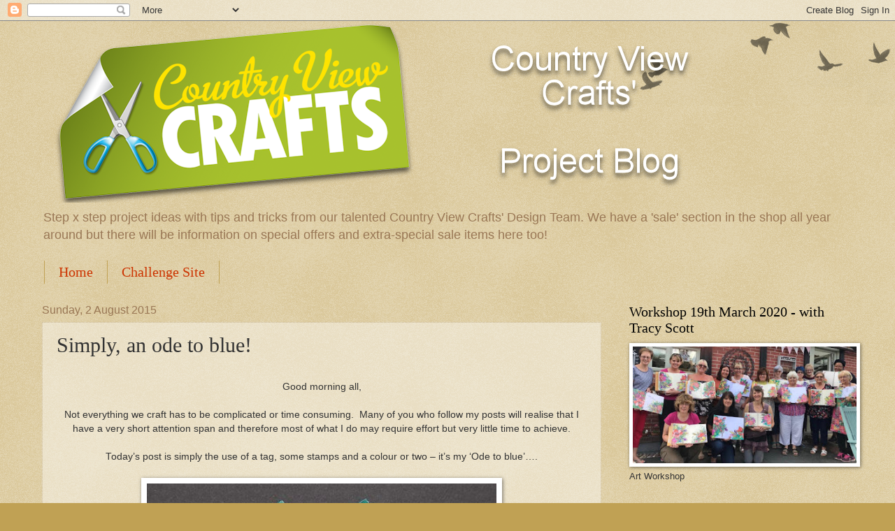

--- FILE ---
content_type: text/html; charset=UTF-8
request_url: https://countryviewcrafts.blogspot.com/2015/08/simply-ode-to-blue.html
body_size: 26580
content:
<!DOCTYPE html>
<html class='v2' dir='ltr' lang='en-GB'>
<head>
<link href='https://www.blogger.com/static/v1/widgets/335934321-css_bundle_v2.css' rel='stylesheet' type='text/css'/>
<meta content='width=1100' name='viewport'/>
<meta content='text/html; charset=UTF-8' http-equiv='Content-Type'/>
<meta content='blogger' name='generator'/>
<link href='https://countryviewcrafts.blogspot.com/favicon.ico' rel='icon' type='image/x-icon'/>
<link href='http://countryviewcrafts.blogspot.com/2015/08/simply-ode-to-blue.html' rel='canonical'/>
<link rel="alternate" type="application/atom+xml" title="Country View Crafts&#39; Projects - Atom" href="https://countryviewcrafts.blogspot.com/feeds/posts/default" />
<link rel="alternate" type="application/rss+xml" title="Country View Crafts&#39; Projects - RSS" href="https://countryviewcrafts.blogspot.com/feeds/posts/default?alt=rss" />
<link rel="service.post" type="application/atom+xml" title="Country View Crafts&#39; Projects - Atom" href="https://www.blogger.com/feeds/1717352000896048858/posts/default" />

<link rel="alternate" type="application/atom+xml" title="Country View Crafts&#39; Projects - Atom" href="https://countryviewcrafts.blogspot.com/feeds/1922761299981123172/comments/default" />
<!--Can't find substitution for tag [blog.ieCssRetrofitLinks]-->
<link href='https://blogger.googleusercontent.com/img/b/R29vZ2xl/AVvXsEggWE5ie9aZsOT6FElWuewAmbrsZqw_-yIhu_-aVM-PrpLIN_-yBGDTQAkXg9_wOaQuHd9Jh5y_pAOxYZ25ltV54hG9f15OozhcThYYbfECJHoBC26LuEPfb-MCXBHGrDk3ceKdQkjfM9ie/?imgmax=800' rel='image_src'/>
<meta content='http://countryviewcrafts.blogspot.com/2015/08/simply-ode-to-blue.html' property='og:url'/>
<meta content='Simply, an ode to blue!' property='og:title'/>
<meta content='   Good morning all,     Not everything we craft has to be complicated or time consuming.  Many of you who follow my posts will realise that...' property='og:description'/>
<meta content='https://blogger.googleusercontent.com/img/b/R29vZ2xl/AVvXsEggWE5ie9aZsOT6FElWuewAmbrsZqw_-yIhu_-aVM-PrpLIN_-yBGDTQAkXg9_wOaQuHd9Jh5y_pAOxYZ25ltV54hG9f15OozhcThYYbfECJHoBC26LuEPfb-MCXBHGrDk3ceKdQkjfM9ie/w1200-h630-p-k-no-nu/?imgmax=800' property='og:image'/>
<title>Country View Crafts' Projects: Simply, an ode to blue!</title>
<style id='page-skin-1' type='text/css'><!--
/*
-----------------------------------------------
Blogger Template Style
Name:     Watermark
Designer: Blogger
URL:      www.blogger.com
----------------------------------------------- */
/* Use this with templates/1ktemplate-*.html */
/* Content
----------------------------------------------- */
body {
font: normal normal 14px Arial, Tahoma, Helvetica, FreeSans, sans-serif;
color: #333333;
background: #c0a154 url(https://resources.blogblog.com/blogblog/data/1kt/watermark/body_background_birds.png) repeat scroll top left;
}
html body .content-outer {
min-width: 0;
max-width: 100%;
width: 100%;
}
.content-outer {
font-size: 92%;
}
a:link {
text-decoration:none;
color: #cc3300;
}
a:visited {
text-decoration:none;
color: #993322;
}
a:hover {
text-decoration:underline;
color: #ff3300;
}
.body-fauxcolumns .cap-top {
margin-top: 30px;
background: transparent url(https://resources.blogblog.com/blogblog/data/1kt/watermark/body_overlay_birds.png) no-repeat scroll top right;
height: 121px;
}
.content-inner {
padding: 0;
}
/* Header
----------------------------------------------- */
.header-inner .Header .titlewrapper,
.header-inner .Header .descriptionwrapper {
padding-left: 20px;
padding-right: 20px;
}
.Header h1 {
font: normal normal 60px Georgia, Utopia, 'Palatino Linotype', Palatino, serif;
color: #ffffff;
text-shadow: 2px 2px rgba(0, 0, 0, .1);
}
.Header h1 a {
color: #ffffff;
}
.Header .description {
font-size: 140%;
color: #997755;
}
/* Tabs
----------------------------------------------- */
.tabs-inner .section {
margin: 0 20px;
}
.tabs-inner .PageList, .tabs-inner .LinkList, .tabs-inner .Labels {
margin-left: -11px;
margin-right: -11px;
background-color: transparent;
border-top: 0 solid #ffffff;
border-bottom: 0 solid #ffffff;
-moz-box-shadow: 0 0 0 rgba(0, 0, 0, .3);
-webkit-box-shadow: 0 0 0 rgba(0, 0, 0, .3);
-goog-ms-box-shadow: 0 0 0 rgba(0, 0, 0, .3);
box-shadow: 0 0 0 rgba(0, 0, 0, .3);
}
.tabs-inner .PageList .widget-content,
.tabs-inner .LinkList .widget-content,
.tabs-inner .Labels .widget-content {
margin: -3px -11px;
background: transparent none  no-repeat scroll right;
}
.tabs-inner .widget ul {
padding: 2px 25px;
max-height: 34px;
background: transparent none no-repeat scroll left;
}
.tabs-inner .widget li {
border: none;
}
.tabs-inner .widget li a {
display: inline-block;
padding: .25em 1em;
font: normal normal 20px Georgia, Utopia, 'Palatino Linotype', Palatino, serif;
color: #cc3300;
border-right: 1px solid #c0a154;
}
.tabs-inner .widget li:first-child a {
border-left: 1px solid #c0a154;
}
.tabs-inner .widget li.selected a, .tabs-inner .widget li a:hover {
color: #000000;
}
/* Headings
----------------------------------------------- */
h2 {
font: normal normal 20px Georgia, Utopia, 'Palatino Linotype', Palatino, serif;
color: #000000;
margin: 0 0 .5em;
}
h2.date-header {
font: normal normal 16px Arial, Tahoma, Helvetica, FreeSans, sans-serif;
color: #997755;
}
/* Main
----------------------------------------------- */
.main-inner .column-center-inner,
.main-inner .column-left-inner,
.main-inner .column-right-inner {
padding: 0 5px;
}
.main-outer {
margin-top: 0;
background: transparent none no-repeat scroll top left;
}
.main-inner {
padding-top: 30px;
}
.main-cap-top {
position: relative;
}
.main-cap-top .cap-right {
position: absolute;
height: 0;
width: 100%;
bottom: 0;
background: transparent none repeat-x scroll bottom center;
}
.main-cap-top .cap-left {
position: absolute;
height: 245px;
width: 280px;
right: 0;
bottom: 0;
background: transparent none no-repeat scroll bottom left;
}
/* Posts
----------------------------------------------- */
.post-outer {
padding: 15px 20px;
margin: 0 0 25px;
background: transparent url(https://resources.blogblog.com/blogblog/data/1kt/watermark/post_background_birds.png) repeat scroll top left;
_background-image: none;
border: dotted 1px #ccbb99;
-moz-box-shadow: 0 0 0 rgba(0, 0, 0, .1);
-webkit-box-shadow: 0 0 0 rgba(0, 0, 0, .1);
-goog-ms-box-shadow: 0 0 0 rgba(0, 0, 0, .1);
box-shadow: 0 0 0 rgba(0, 0, 0, .1);
}
h3.post-title {
font: normal normal 30px Georgia, Utopia, 'Palatino Linotype', Palatino, serif;
margin: 0;
}
.comments h4 {
font: normal normal 30px Georgia, Utopia, 'Palatino Linotype', Palatino, serif;
margin: 1em 0 0;
}
.post-body {
font-size: 105%;
line-height: 1.5;
position: relative;
}
.post-header {
margin: 0 0 1em;
color: #997755;
}
.post-footer {
margin: 10px 0 0;
padding: 10px 0 0;
color: #997755;
border-top: dashed 1px #777777;
}
#blog-pager {
font-size: 140%
}
#comments .comment-author {
padding-top: 1.5em;
border-top: dashed 1px #777777;
background-position: 0 1.5em;
}
#comments .comment-author:first-child {
padding-top: 0;
border-top: none;
}
.avatar-image-container {
margin: .2em 0 0;
}
/* Comments
----------------------------------------------- */
.comments .comments-content .icon.blog-author {
background-repeat: no-repeat;
background-image: url([data-uri]);
}
.comments .comments-content .loadmore a {
border-top: 1px solid #777777;
border-bottom: 1px solid #777777;
}
.comments .continue {
border-top: 2px solid #777777;
}
/* Widgets
----------------------------------------------- */
.widget ul, .widget #ArchiveList ul.flat {
padding: 0;
list-style: none;
}
.widget ul li, .widget #ArchiveList ul.flat li {
padding: .35em 0;
text-indent: 0;
border-top: dashed 1px #777777;
}
.widget ul li:first-child, .widget #ArchiveList ul.flat li:first-child {
border-top: none;
}
.widget .post-body ul {
list-style: disc;
}
.widget .post-body ul li {
border: none;
}
.widget .zippy {
color: #777777;
}
.post-body img, .post-body .tr-caption-container, .Profile img, .Image img,
.BlogList .item-thumbnail img {
padding: 5px;
background: #fff;
-moz-box-shadow: 1px 1px 5px rgba(0, 0, 0, .5);
-webkit-box-shadow: 1px 1px 5px rgba(0, 0, 0, .5);
-goog-ms-box-shadow: 1px 1px 5px rgba(0, 0, 0, .5);
box-shadow: 1px 1px 5px rgba(0, 0, 0, .5);
}
.post-body img, .post-body .tr-caption-container {
padding: 8px;
}
.post-body .tr-caption-container {
color: #333333;
}
.post-body .tr-caption-container img {
padding: 0;
background: transparent;
border: none;
-moz-box-shadow: 0 0 0 rgba(0, 0, 0, .1);
-webkit-box-shadow: 0 0 0 rgba(0, 0, 0, .1);
-goog-ms-box-shadow: 0 0 0 rgba(0, 0, 0, .1);
box-shadow: 0 0 0 rgba(0, 0, 0, .1);
}
/* Footer
----------------------------------------------- */
.footer-outer {
color:#ccbb99;
background: #330000 url(https://resources.blogblog.com/blogblog/data/1kt/watermark/body_background_navigator.png) repeat scroll top left;
}
.footer-outer a {
color: #ff7755;
}
.footer-outer a:visited {
color: #dd5533;
}
.footer-outer a:hover {
color: #ff9977;
}
.footer-outer .widget h2 {
color: #eeddbb;
}
/* Mobile
----------------------------------------------- */
body.mobile  {
background-size: 100% auto;
}
.mobile .body-fauxcolumn-outer {
background: transparent none repeat scroll top left;
}
html .mobile .mobile-date-outer {
border-bottom: none;
background: transparent url(https://resources.blogblog.com/blogblog/data/1kt/watermark/post_background_birds.png) repeat scroll top left;
_background-image: none;
margin-bottom: 10px;
}
.mobile .main-inner .date-outer {
padding: 0;
}
.mobile .main-inner .date-header {
margin: 10px;
}
.mobile .main-cap-top {
z-index: -1;
}
.mobile .content-outer {
font-size: 100%;
}
.mobile .post-outer {
padding: 10px;
}
.mobile .main-cap-top .cap-left {
background: transparent none no-repeat scroll bottom left;
}
.mobile .body-fauxcolumns .cap-top {
margin: 0;
}
.mobile-link-button {
background: transparent url(https://resources.blogblog.com/blogblog/data/1kt/watermark/post_background_birds.png) repeat scroll top left;
}
.mobile-link-button a:link, .mobile-link-button a:visited {
color: #cc3300;
}
.mobile-index-date .date-header {
color: #997755;
}
.mobile-index-contents {
color: #333333;
}
.mobile .tabs-inner .section {
margin: 0;
}
.mobile .tabs-inner .PageList {
margin-left: 0;
margin-right: 0;
}
.mobile .tabs-inner .PageList .widget-content {
margin: 0;
color: #000000;
background: transparent url(https://resources.blogblog.com/blogblog/data/1kt/watermark/post_background_birds.png) repeat scroll top left;
}
.mobile .tabs-inner .PageList .widget-content .pagelist-arrow {
border-left: 1px solid #c0a154;
}

--></style>
<style id='template-skin-1' type='text/css'><!--
body {
min-width: 1200px;
}
.content-outer, .content-fauxcolumn-outer, .region-inner {
min-width: 1200px;
max-width: 1200px;
_width: 1200px;
}
.main-inner .columns {
padding-left: 0px;
padding-right: 360px;
}
.main-inner .fauxcolumn-center-outer {
left: 0px;
right: 360px;
/* IE6 does not respect left and right together */
_width: expression(this.parentNode.offsetWidth -
parseInt("0px") -
parseInt("360px") + 'px');
}
.main-inner .fauxcolumn-left-outer {
width: 0px;
}
.main-inner .fauxcolumn-right-outer {
width: 360px;
}
.main-inner .column-left-outer {
width: 0px;
right: 100%;
margin-left: -0px;
}
.main-inner .column-right-outer {
width: 360px;
margin-right: -360px;
}
#layout {
min-width: 0;
}
#layout .content-outer {
min-width: 0;
width: 800px;
}
#layout .region-inner {
min-width: 0;
width: auto;
}
body#layout div.add_widget {
padding: 8px;
}
body#layout div.add_widget a {
margin-left: 32px;
}
--></style>
<link href='https://www.blogger.com/dyn-css/authorization.css?targetBlogID=1717352000896048858&amp;zx=6a9015be-eb4c-481a-9f6c-6af7b0d10ec9' media='none' onload='if(media!=&#39;all&#39;)media=&#39;all&#39;' rel='stylesheet'/><noscript><link href='https://www.blogger.com/dyn-css/authorization.css?targetBlogID=1717352000896048858&amp;zx=6a9015be-eb4c-481a-9f6c-6af7b0d10ec9' rel='stylesheet'/></noscript>
<meta name='google-adsense-platform-account' content='ca-host-pub-1556223355139109'/>
<meta name='google-adsense-platform-domain' content='blogspot.com'/>

</head>
<body class='loading variant-birds'>
<div class='navbar section' id='navbar' name='Navbar'><div class='widget Navbar' data-version='1' id='Navbar1'><script type="text/javascript">
    function setAttributeOnload(object, attribute, val) {
      if(window.addEventListener) {
        window.addEventListener('load',
          function(){ object[attribute] = val; }, false);
      } else {
        window.attachEvent('onload', function(){ object[attribute] = val; });
      }
    }
  </script>
<div id="navbar-iframe-container"></div>
<script type="text/javascript" src="https://apis.google.com/js/platform.js"></script>
<script type="text/javascript">
      gapi.load("gapi.iframes:gapi.iframes.style.bubble", function() {
        if (gapi.iframes && gapi.iframes.getContext) {
          gapi.iframes.getContext().openChild({
              url: 'https://www.blogger.com/navbar/1717352000896048858?po\x3d1922761299981123172\x26origin\x3dhttps://countryviewcrafts.blogspot.com',
              where: document.getElementById("navbar-iframe-container"),
              id: "navbar-iframe"
          });
        }
      });
    </script><script type="text/javascript">
(function() {
var script = document.createElement('script');
script.type = 'text/javascript';
script.src = '//pagead2.googlesyndication.com/pagead/js/google_top_exp.js';
var head = document.getElementsByTagName('head')[0];
if (head) {
head.appendChild(script);
}})();
</script>
</div></div>
<div class='body-fauxcolumns'>
<div class='fauxcolumn-outer body-fauxcolumn-outer'>
<div class='cap-top'>
<div class='cap-left'></div>
<div class='cap-right'></div>
</div>
<div class='fauxborder-left'>
<div class='fauxborder-right'></div>
<div class='fauxcolumn-inner'>
</div>
</div>
<div class='cap-bottom'>
<div class='cap-left'></div>
<div class='cap-right'></div>
</div>
</div>
</div>
<div class='content'>
<div class='content-fauxcolumns'>
<div class='fauxcolumn-outer content-fauxcolumn-outer'>
<div class='cap-top'>
<div class='cap-left'></div>
<div class='cap-right'></div>
</div>
<div class='fauxborder-left'>
<div class='fauxborder-right'></div>
<div class='fauxcolumn-inner'>
</div>
</div>
<div class='cap-bottom'>
<div class='cap-left'></div>
<div class='cap-right'></div>
</div>
</div>
</div>
<div class='content-outer'>
<div class='content-cap-top cap-top'>
<div class='cap-left'></div>
<div class='cap-right'></div>
</div>
<div class='fauxborder-left content-fauxborder-left'>
<div class='fauxborder-right content-fauxborder-right'></div>
<div class='content-inner'>
<header>
<div class='header-outer'>
<div class='header-cap-top cap-top'>
<div class='cap-left'></div>
<div class='cap-right'></div>
</div>
<div class='fauxborder-left header-fauxborder-left'>
<div class='fauxborder-right header-fauxborder-right'></div>
<div class='region-inner header-inner'>
<div class='header section' id='header' name='Header'><div class='widget Header' data-version='1' id='Header1'>
<div id='header-inner'>
<a href='https://countryviewcrafts.blogspot.com/' style='display: block'>
<img alt='Country View Crafts&#39; Projects' height='260px; ' id='Header1_headerimg' src='https://blogger.googleusercontent.com/img/b/R29vZ2xl/AVvXsEh-yiqKKWJyRPJeQqK3Qgq_SpR6xwlvHRQmXqNePBq4U0HPOksVNyEr_ghLem6ooo0-BSgBrwBG9l2XScOoXnuCZgbPgrGvUcwsUDvdJ35kCgDUBQYOBOnhj_9_E6F3AOp2BidG21KY3UCh/s1168/cvc_projects_banner.png' style='display: block' width='1000px; '/>
</a>
<div class='descriptionwrapper'>
<p class='description'><span>Step x step project ideas with tips and tricks from our talented Country View Crafts' Design Team. We have a 'sale' section in the shop all year around but there will be information on special offers and extra-special sale items here too!</span></p>
</div>
</div>
</div></div>
</div>
</div>
<div class='header-cap-bottom cap-bottom'>
<div class='cap-left'></div>
<div class='cap-right'></div>
</div>
</div>
</header>
<div class='tabs-outer'>
<div class='tabs-cap-top cap-top'>
<div class='cap-left'></div>
<div class='cap-right'></div>
</div>
<div class='fauxborder-left tabs-fauxborder-left'>
<div class='fauxborder-right tabs-fauxborder-right'></div>
<div class='region-inner tabs-inner'>
<div class='tabs section' id='crosscol' name='Cross-column'><div class='widget PageList' data-version='1' id='PageList1'>
<h2>Pages</h2>
<div class='widget-content'>
<ul>
<li>
<a href='https://countryviewcrafts.blogspot.com/'>Home</a>
</li>
<li>
<a href='http://countryviewchallenges.blogspot.co.uk'>Challenge Site</a>
</li>
</ul>
<div class='clear'></div>
</div>
</div></div>
<div class='tabs no-items section' id='crosscol-overflow' name='Cross-Column 2'></div>
</div>
</div>
<div class='tabs-cap-bottom cap-bottom'>
<div class='cap-left'></div>
<div class='cap-right'></div>
</div>
</div>
<div class='main-outer'>
<div class='main-cap-top cap-top'>
<div class='cap-left'></div>
<div class='cap-right'></div>
</div>
<div class='fauxborder-left main-fauxborder-left'>
<div class='fauxborder-right main-fauxborder-right'></div>
<div class='region-inner main-inner'>
<div class='columns fauxcolumns'>
<div class='fauxcolumn-outer fauxcolumn-center-outer'>
<div class='cap-top'>
<div class='cap-left'></div>
<div class='cap-right'></div>
</div>
<div class='fauxborder-left'>
<div class='fauxborder-right'></div>
<div class='fauxcolumn-inner'>
</div>
</div>
<div class='cap-bottom'>
<div class='cap-left'></div>
<div class='cap-right'></div>
</div>
</div>
<div class='fauxcolumn-outer fauxcolumn-left-outer'>
<div class='cap-top'>
<div class='cap-left'></div>
<div class='cap-right'></div>
</div>
<div class='fauxborder-left'>
<div class='fauxborder-right'></div>
<div class='fauxcolumn-inner'>
</div>
</div>
<div class='cap-bottom'>
<div class='cap-left'></div>
<div class='cap-right'></div>
</div>
</div>
<div class='fauxcolumn-outer fauxcolumn-right-outer'>
<div class='cap-top'>
<div class='cap-left'></div>
<div class='cap-right'></div>
</div>
<div class='fauxborder-left'>
<div class='fauxborder-right'></div>
<div class='fauxcolumn-inner'>
</div>
</div>
<div class='cap-bottom'>
<div class='cap-left'></div>
<div class='cap-right'></div>
</div>
</div>
<!-- corrects IE6 width calculation -->
<div class='columns-inner'>
<div class='column-center-outer'>
<div class='column-center-inner'>
<div class='main section' id='main' name='Main'><div class='widget Blog' data-version='1' id='Blog1'>
<div class='blog-posts hfeed'>

          <div class="date-outer">
        
<h2 class='date-header'><span>Sunday, 2 August 2015</span></h2>

          <div class="date-posts">
        
<div class='post-outer'>
<div class='post hentry uncustomized-post-template' itemprop='blogPost' itemscope='itemscope' itemtype='http://schema.org/BlogPosting'>
<meta content='https://blogger.googleusercontent.com/img/b/R29vZ2xl/AVvXsEggWE5ie9aZsOT6FElWuewAmbrsZqw_-yIhu_-aVM-PrpLIN_-yBGDTQAkXg9_wOaQuHd9Jh5y_pAOxYZ25ltV54hG9f15OozhcThYYbfECJHoBC26LuEPfb-MCXBHGrDk3ceKdQkjfM9ie/?imgmax=800' itemprop='image_url'/>
<meta content='1717352000896048858' itemprop='blogId'/>
<meta content='1922761299981123172' itemprop='postId'/>
<a name='1922761299981123172'></a>
<h3 class='post-title entry-title' itemprop='name'>
Simply, an ode to blue!
</h3>
<div class='post-header'>
<div class='post-header-line-1'></div>
</div>
<div class='post-body entry-content' id='post-body-1922761299981123172' itemprop='description articleBody'>
<div style="text-align: center;">
<br /></div>
<div style="text-align: center;">
Good morning all,</div>
<div style="text-align: center;">
<br /></div>
<div style="text-align: center;">
Not everything we craft has to be complicated or time consuming.&nbsp; Many of you who follow my posts will realise that I have a very short attention span and therefore most of what I do may require effort but very little time to achieve.</div>
<div style="text-align: center;">
<br /></div>
<div style="text-align: center;">
Today&#8217;s post is simply the use of a tag, some stamps and a colour or two &#8211; it&#8217;s my &#8216;Ode to blue&#8217;&#8230;.</div>
<div style="text-align: center;">
<br /></div>
<div style="text-align: center;">
<a href="https://blogger.googleusercontent.com/img/b/R29vZ2xl/AVvXsEj8uSARO7XcBAHBB5zLporLKBwlcDk7_ksG7HV46jhXMI9gFhY5WlAM3v84pHk6MUncoP9JsZkxJ7WOYiaVVoukNXmcKgAdh3D471EnYAIgv7Eq7g-saDEvsiqvFGdn9FXLjHZuc-Y6zDep/s1600-h/2015_OdetoBlueTag13%25255B3%25255D.jpg"><img alt="" height="555" src="https://blogger.googleusercontent.com/img/b/R29vZ2xl/AVvXsEggWE5ie9aZsOT6FElWuewAmbrsZqw_-yIhu_-aVM-PrpLIN_-yBGDTQAkXg9_wOaQuHd9Jh5y_pAOxYZ25ltV54hG9f15OozhcThYYbfECJHoBC26LuEPfb-MCXBHGrDk3ceKdQkjfM9ie/?imgmax=800" style="display: inline;" title="" width="500" /></a></div>
<div style="text-align: center;">
<br /></div>
<div style="text-align: center;">
Here are my steps:</div>
<div style="text-align: center;">
<br /></div>
<div style="text-align: center;">
<a href="https://blogger.googleusercontent.com/img/b/R29vZ2xl/AVvXsEg0SHX-6zboRMu6_u1NvRjwcKjcNa85nUn_omQU-gqOld_uum_SSJhbHfw61dFYidM_4N_NoChd91vAxNVE4YEpbVatwktO2lSe4yWCzwJrBy6KePF0R8kSHWgnccDBVuo9v35YlKjsakJc/s1600-h/2015_OdetoBlueTag01%25255B4%25255D.jpg"><img alt="" height="180" src="https://blogger.googleusercontent.com/img/b/R29vZ2xl/AVvXsEga-Wyxy_oeuSZo7ytxqjlPJFh4818_GcwHllBiyfhSf78bFgf3G0KHaUFtR_ckd9Q9fZaul89GUbkA9jE-9jHmNJTqOBhJeNTgCE0JsVEOFXXJfkdvj1iiWrc89yaPR7Y6Lrmd2ZQX3qdu/?imgmax=800" style="display: inline;" title="" width="240" /></a>&nbsp;&nbsp; <a href="https://blogger.googleusercontent.com/img/b/R29vZ2xl/AVvXsEjvCCsez-luFvyAkAA0yjzMo1McBW_amWTEOJ0PMV8T4EaDjUjyh1o13VZDlLUXEXZr1J1MlOEwe0MiISaQbl_HkboVhEoU6HP-U5B8c25lsF3FiUvOMeD6jq9urq2oXasvH_vkBuA9pNRy/s1600-h/2015_OdetoBlueTag02%25255B4%25255D.jpg"><img alt="" height="180" src="https://blogger.googleusercontent.com/img/b/R29vZ2xl/AVvXsEh27LSHERDm-5M5HAdeQ_AFhW5zQSCTp67XmUgueZMzi-ylwy0n_4mbtwOyrDIBZziknaEU2yD8a6R4UG-ftvlpkPq9ADfulN7c4LoEDd3D34k4Ufaq_yC68DeQfi4P16Lf44bP_rmWPjY4/?imgmax=800" style="display: inline;" title="" width="240" /></a></div>
<div style="text-align: center;">
<br /></div>
<div style="text-align: center;">
<a href="https://blogger.googleusercontent.com/img/b/R29vZ2xl/AVvXsEgcU4TKiMM6KfBwFJZBYqcIJLtnHnchYYyfEL54S0_3YLpH6Bl__qQqDF8KzpOv6E6FDUD-J2LufFpbvCU67PSlzCFLb8d538WxuUuKH39PXdk-rD6eK7C0VHBf7FwkWU3NonJzA3E6fKr0/s1600-h/2015_OdetoBlueTag03%25255B4%25255D.jpg"><img alt="" height="180" src="https://blogger.googleusercontent.com/img/b/R29vZ2xl/AVvXsEjn0zOAszYXkqYurKuh0sQStuZydat9EyZ8ERQYlphKII1ynFBwRJUtFpNgD9Sd17mLZcyNTGJm5qe7H-p6zGahp2EScD7U6BU80oj1ShISfE_XSZkJhgHXQ3GBVUx9IUoKc3FmKaMyM2nm/?imgmax=800" style="display: inline;" title="" width="240" /></a>&nbsp;&nbsp; <a href="https://blogger.googleusercontent.com/img/b/R29vZ2xl/AVvXsEiE0-tLNo9EIYUadzZ72ps9xOPzLOjok2UJtEfCbd8IZmVGyzZc632JAlI_vfLs-L8mvcqJOuXXEkKvnDWXaj6L3FV3tIfS95Lbh9jfVAdM8ZCrDu5C6tIPFJW6OAnohXhVgDxsxOVjGKQP/s1600-h/2015_OdetoBlueTag04%25255B4%25255D.jpg"><img alt="" height="180" src="https://blogger.googleusercontent.com/img/b/R29vZ2xl/AVvXsEhW30aWfkgS_NgQo0NRJ2eayTUUb6qdpoLczAA7d7VlBUWXzSwtG7rFf8IdhVZX1_paA1a226tVk7A0Q57EYYleVDMhNDYCi2IHYujde05Xxnsc7rrptLp6tt3u9F82yBqDBXNmBW6NPuhy/?imgmax=800" style="display: inline;" title="" width="240" /></a></div>
<div style="text-align: center;">
<br /></div>
<div style="text-align: center;">
<a href="https://blogger.googleusercontent.com/img/b/R29vZ2xl/AVvXsEhPJEnBVBKTUo5SyY0XvfzmlL-AXVNYeTGixj0AQpYnc1aGSBuuDKsBKYuCHx1EdwgKBs2vW6Q4U1I1bd0reyb20jsk4en1EwRVxCY_2fV7KaPy0qcS4RItf1zcErwchJABXzM9ezRfDIkU/s1600-h/2015_OdetoBlueTag05%25255B4%25255D.jpg"><img alt="" height="180" src="https://blogger.googleusercontent.com/img/b/R29vZ2xl/AVvXsEgQZXY7rIjqs_YRBPAuF3r90HgwCYjNP-yyrHr7wRxIaYsR_eclKAi1XgqPSNOuTtYtdsn0Zd2EqyxZUbE5Lh_tgHbE-w4K6hRsM0U2_t-vwiq-s9rzsrKe3FBuJLkMi2NS8w2Qi3h4x30s/?imgmax=800" style="display: inline;" title="" width="240" /></a>&nbsp;&nbsp; <a href="https://blogger.googleusercontent.com/img/b/R29vZ2xl/AVvXsEjidvNFuWt1ei9nXss04JMPAuWWedMg7sVBFw8EJbtJc2ue-lbjEbVULmibIKcIzePgDnHxiC_IpZloeZXmm882yJ14i7wZIh1CUYMcXebIRzZHM4BXW9a_kqwAVdfhf0vTsLno3gEMCqh-/s1600-h/2015_OdetoBlueTag06%25255B4%25255D.jpg"><img alt="" height="180" src="https://blogger.googleusercontent.com/img/b/R29vZ2xl/AVvXsEigVp8WpUVOhd4ZImcVU6d5edIAFZx6W2v59ckyJEV_42gWyNik4mbSsrwmaSu99OZDwugdSDI1fHyBQCrXM9fxv-14HLO9htNm6MfIRP4_CM0Hof8h2qCBBiT9w3BVAX5P3RHt11PUOQV5/?imgmax=800" style="display: inline;" title="" width="240" /></a></div>
<div style="text-align: center;">
<br /></div>
<div style="text-align: center;">
<a href="https://blogger.googleusercontent.com/img/b/R29vZ2xl/AVvXsEiY3nlsARRwAkL6bUv4rOr8tY1VAggAq6U9jMWAJD5ThkKdpSiXI7SP3-hvir5V-DzfRnJdGzvTt55wree5qy2aPIBkLDPmIdkgzlqolDoyA73lDz_YzDYpIa3FUdc72Btj4CWL0fnwaMNw/s1600-h/2015_OdetoBlueTag07%25255B4%25255D.jpg"><img alt="" height="180" src="https://blogger.googleusercontent.com/img/b/R29vZ2xl/AVvXsEi6cc10qdyJeLYE5G6PyCt9cmPkkqqTtiKouxdzvXbqi4h-sT0NIrKucjGndajX76VS7Joyfuvw5Leo1QJ37Jp2Y9BRJhlSMFMup1dgNMV9KyC67WdANm8SkijrzSlofbESussYc6taFaxn/?imgmax=800" style="display: inline;" title="" width="240" /></a>&nbsp;&nbsp; <a href="https://blogger.googleusercontent.com/img/b/R29vZ2xl/AVvXsEiKWDCUGG7uaHTC3xacoMd38OhIU_PInRVnavyUKvwIEckBqpmWrkFM-oO_GeuOyaxvYYfgeNdfGHs4IhM1jJHs8fHQTFlmwdp7QuX6-Fqb8RG9SehjANFB5YiQyLxF01rRRs3bUX8JvOe1/s1600-h/2015_OdetoBlueTag08%25255B4%25255D.jpg"><img alt="" height="180" src="https://blogger.googleusercontent.com/img/b/R29vZ2xl/AVvXsEgYSPRtON8QtkmZ3kgGMZ_6nDF-zZn44z2fhn3aet9zcbUv87dDVPFXb5cqzK-71b59k1u0nXex8TnR75lIqjncxokhZx9y5UFVtYoPf5qymOSz7JGIs7A-6g_wKqApH-JGMN8r9Dq46h1y/?imgmax=800" style="display: inline;" title="" width="240" /></a></div>
<div style="text-align: center;">
<br /></div>
<div style="text-align: center;">
<a href="https://blogger.googleusercontent.com/img/b/R29vZ2xl/AVvXsEg9Slh1B0dMz_cTnkt1ta682xsLpOsMH-5W0hZNhaF3xlcFRbiujwA_-UBsv8N3oiaHCwa10Xjeruu3X5WT1AJVJUUZEZXiE_7zFOgvfej0K3OJFXAfCdWwtlcfhstrOmGjQeo-jO3eEbm6/s1600-h/2015_OdetoBlueTag09%25255B4%25255D.jpg"><img alt="" height="180" src="https://blogger.googleusercontent.com/img/b/R29vZ2xl/AVvXsEijuGwIdZ7Pt-Q_GYWXFffKaTswXfxxwjmb7VeBeUJHHVwjayj6ys_gR0mz2NPNN6_d7oUWW2yEuApaeDgoe3Fe0IFuLR7lcb4HLQfbomneUc_W0Cr0rdL-ldvExzUMhsrodD_6OWnnY5ri/?imgmax=800" style="display: inline;" title="" width="240" /></a>&nbsp;&nbsp; <a href="https://blogger.googleusercontent.com/img/b/R29vZ2xl/AVvXsEhw8GDXJSOY5ktpot6CGwe1uNMIBy5FIdCYBal-TvhZvsdaOiecqHXjlmpdv0qUrH7ACfDY7K2xDtdi0ppniy-KwKa-QjLaa6I-qsiKUF_PjbWMpZnOMuX7qJ3un4DAUZexeZ1ngVO94wKf/s1600-h/2015_OdetoBlueTag10%25255B4%25255D.jpg"><img alt="" height="180" src="https://blogger.googleusercontent.com/img/b/R29vZ2xl/AVvXsEiFlrtjKf1UUkwwmm7X0aUyd7R1XOCpEwoKY4QLHnbDnNJ5K8KmzrXCJ4qpYNQKonRmMqlfh49jScrRKeQuqgxGYrspcVcyMCJuWLlAh64NbrXKiXLU2QDSh7Xq4kg57Ck8tLHHhSmswENC/?imgmax=800" style="display: inline;" title="" width="240" /></a></div>
<div style="text-align: center;">
<br /></div>
<div style="text-align: center;">
<a href="https://blogger.googleusercontent.com/img/b/R29vZ2xl/AVvXsEhVPjyGSCMOgoF9JeG2jbA6V2MCHZlLEqeIaNx_5kBRIGd9suHJKE2gw0FmA0CGDoHVInc5fytmcD356Dx7Bana2wFtK1iUZ0Pr99EpFQEIaoFqdXkjwDPqWm9DkBbdafwp5aDJkNUaWj9-/s1600-h/2015_OdetoBlueTag11%25255B4%25255D.jpg"><img alt="2015_OdetoBlueTag11" height="180" src="https://blogger.googleusercontent.com/img/b/R29vZ2xl/AVvXsEgbmEQjfMAe0uHmZNpuYArCNawW6T6PSI1K1TQOT04MYh6KPl_b4yCvu7pcgcrr7Go_zVc6-z4WjTQoK08aosY82_Gk_FsRXUp863AcfxmttHQolWkPVFowdvFBh6cq2pCanFfjgo5KtuUl/?imgmax=800" style="display: inline;" title="2015_OdetoBlueTag11" width="240" /></a></div>
<div style="text-align: center;">
<br /></div>
<div style="text-align: center;">
<br /></div>
<div style="text-align: center;">
<a href="https://blogger.googleusercontent.com/img/b/R29vZ2xl/AVvXsEjXd9za8boVK9YhGITEaVEf6KU8_wAlsCJFg4Z7jCYpn2oVT5sGINJ85TIeink4qS_QDHdwQKd_ZmzKItsVH_w1rrp4ShAbC_WX0XzwQ2e_ZolcxTMWeqKdte3MQFytCWy2vZRoVvGmCfuj/s1600-h/2015_OdetoBlueTag12%25255B3%25255D.jpg"><img alt="" height="375" src="https://blogger.googleusercontent.com/img/b/R29vZ2xl/AVvXsEhbDsKNFKhR0jQWsycmRpKiZXjmyLqCAuFPWFPLFBMgUV_L2L-yheGePzPQOmYtf25fU54u4FRXLSWZDiQmBkVse4az8dpG-a8UhfW6wN5op1LZ08ErAr_EeZuLAeFN3ck9Ovr5A_4HmYa6/?imgmax=800" style="display: inline; margin: 0px;" title="" width="500" /></a></div>
<div style="text-align: center;">
<br /></div>
<div style="text-align: center;">
</div>
<div style="text-align: center;">
<a href="https://blogger.googleusercontent.com/img/b/R29vZ2xl/AVvXsEgUXO_qPV1d0U9TewbGD5f897bk3S8ji-AmmxqzRaompANpHITJKhtcOo7o6W1g85_rHawGARb_RKInkV6qETHuNC8fdXH8v1g-eFsWxH0qMcnP0DIPIk8zvVj7MGaMk0B62MPd9GFciTQC/s1600-h/2015_OdetoBlueTag14%25255B3%25255D.jpg"><img alt="" height="375" src="https://blogger.googleusercontent.com/img/b/R29vZ2xl/AVvXsEiEqOZ8GmVzd6MeDXb6F9wzmTX4O0vsMq7-X4gor7oRkGJY9esnAyBW8TX3hWwoPMfOr2oIdQ39bFzH3PkYGre-ZXikC-PijfaPSewbNlkrL9YSDjvVU6v3-FF7xKyNHVIAQFmOydWg5NTw/?imgmax=800" style="display: inline;" title="" width="500" />&nbsp;</a></div>
<div style="text-align: center;">
<br /></div>
<div style="text-align: center;">
<br /></div>
<div style="text-align: center;">
</div>
<div style="text-align: center;">
<a href="https://blogger.googleusercontent.com/img/b/R29vZ2xl/AVvXsEhIEbO_B4OsaKs7mGiXAgMrEQt_TW1CHcCxcgVfVVnU5GyPVmG_JwMiTOks8eaqHK4muKhvhcuAHuO69qzxgVkT4zNi3yJZVsjgRAD6sn4Xcz9dzpwtws-4ZklLrWtDzDlvpHaoyA7VMTLE/s1600-h/2015_OdetoBlueTag15%25255B3%25255D.jpg"><img alt="" height="375" src="https://blogger.googleusercontent.com/img/b/R29vZ2xl/AVvXsEhaI0JpK_4utSYheMARtI2UzjwE4imSCwZYXskkAb4KlivQvGk1r7lrKC9WXddHvHiGAYGZciX9McoyQ8hHBXl54xxx1EvsQdnlIk7bDimnIW2Ejm2c7WuLQpysabs0I67jRMutbpBz5i9Z/?imgmax=800" style="display: inline;" title="" width="500" />&nbsp;</a></div>
<div style="text-align: center;">
<br /></div>
<div style="text-align: center;">
<br /></div>
<div style="text-align: center;">
<a href="https://blogger.googleusercontent.com/img/b/R29vZ2xl/AVvXsEjF4pmtCRQ0Xw03K5Zk8fcunaimfEd9D9UPw-JS1GNfW0F69cMX9RBb2aqMZrNj4sJUxTcOGUFWzBPMzRiXENAFHQEFtF_E-KxQo7VKpRWMj6slXk1d7sdQJFkZEmmGku1UHFA0kTH9lyw5/s1600-h/2015_OdetoBlueTag16%25255B3%25255D.jpg"><img alt="" height="500" src="https://blogger.googleusercontent.com/img/b/R29vZ2xl/AVvXsEi7PypPPgXwoYGJ4H1aS-cC-7fUcANnlN5QXJf3ysDCZ_Y5dISn6GJVT8uvQsaRcFMmHwD1zqBCfGKMsHOc5dexNO04Op3EuuFvE7DD8j2viJjkiC4CwBD2fPeUNWg4UjmJi8xBXSqwOlaz/?imgmax=800" style="display: inline;" title="" width="500" /></a></div>
<div style="text-align: center;">
<br /></div>
<div style="text-align: center;">
Thanks for visiting today, you'll find details of the products used below.&nbsp; Have a great Sunday!</div>
<div style="text-align: center;">
<br /></div>
<div style="text-align: center;">
Chris xxx</div>
<div style="text-align: center;">
<a href="http://www.mycornerofheaven.com/" target="_blank">My corner of Heaven</a></div>
<div style="text-align: center;">
<br /></div>
<div style="text-align: center;">
<br /></div>
<div style="text-align: center;">
<br /></div>
<div style="text-align: center;">
<!-- inlinkz code start -->

   </div>
<div class="ProjectManagerContainer" id="148701" style="text-align: center;">
<div class="_InLinkzPMDiv">
<table border="0" cellpadding="2" cellspacing="0" style="margin-left: auto; margin-right: auto; text-align: left;"><tbody>
<tr><td style="vertical-align: top;"><div style="display: table-cell; float: left; height: 109px; text-align: center;">
<div style="display: table-cell; height: 104px; vertical-align: middle; width: 107px;">
<a href="http://lm.inlinkz.com/go.php?i=829948&amp;c=148701" rel="nofollow" target="_blank" title="Tim Holtz Distress spray stain - Black soot"><img border="0" class="_inlinkzI" src="https://lh3.googleusercontent.com/blogger_img_proxy/AEn0k_viTHREZTIXBR9mCc0BAGHyUMVNyVukpea8R-Wu1If0vnXGB2sDO3i6nwSaBXr4t6VkRvs1kInegMRK81kx4o5txjgVVt_PGPE977ImmE0atYdW7r_AHPIdVaJ_ZnXlbciXZT0=s0-d"></a></div>
</div>
<div style="display: table-cell; float: left; height: 109px; text-align: center;">
<div style="display: table-cell; height: 104px; vertical-align: middle; width: 107px;">
<a href="http://lm.inlinkz.com/go.php?i=464805&amp;c=148701" rel="nofollow" target="_blank" title="American seam binding - White"><img border="0" class="_inlinkzI" src="https://lh3.googleusercontent.com/blogger_img_proxy/AEn0k_sw5_6cqjt1CyCnsOTOVLTT4L2PlbXh2qrAFYnvHqpXi1mbLXW6QBFLjse013hf7ovVAlG0SeI1yad5OBVmkFfNLhNORxFTNlOrF2GQzBZMfE4-vLb91FpyjHM3xgOAyVE=s0-d"></a></div>
</div>
<div style="display: table-cell; float: left; height: 109px; text-align: center;">
<div style="display: table-cell; height: 104px; vertical-align: middle; width: 107px;">
<a href="http://lm.inlinkz.com/go.php?i=829941&amp;c=148701" rel="nofollow" target="_blank" title="Ranger / Dylusions / Dyan Reaveley stamps - Laugh &#39;till you leak"><img border="0" class="_inlinkzI" src="https://lh3.googleusercontent.com/blogger_img_proxy/AEn0k_uvQoyscSvYTnSWHbB5TGcAcgiIA2LcHVH8fvNB-sX18z3sMdiA9ZEiApCKf31mBs6Txc017mFLwbWAO2JFRT_2d2hfPBhuqL_BkWgv107DeMa0Lv8sgkKYtAHtaxDTa1OW87le=s0-d"></a></div>
</div>
<div style="display: table-cell; float: left; height: 109px; text-align: center;">
<div style="display: table-cell; height: 104px; vertical-align: middle; width: 107px;">
<a href="http://lm.inlinkz.com/go.php?i=802819&amp;c=148701" rel="nofollow" target="_blank" title="Stampers Anonymous Tim Holtz Correspondence Stamp Set"><img border="0" class="_inlinkzI" height="100" src="https://lh3.googleusercontent.com/blogger_img_proxy/[base64]s0-d" style="height: 100px;"></a></div>
</div>
<div style="display: table-cell; float: left; height: 109px; text-align: center;">
<div style="display: table-cell; height: 104px; vertical-align: middle; width: 107px;">
<a href="http://lm.inlinkz.com/go.php?i=453716&amp;c=148701" rel="nofollow" target="_blank" title="Ranger Archival ink pad - Jet black"><img border="0" class="_inlinkzI" src="https://lh3.googleusercontent.com/blogger_img_proxy/AEn0k_u6PCAkqrPLO6rdQ9kdrh-CUxyJbqZvb-eVX_YsEopYs6yAuo79CqK_xhny35GQShhTzRTzxejNNkfQ7JF5ZsGvtEqETlGpmqhsony_yj0xBoPn2dk_gN0bvpaeLh3dZkKNAX2Q=s0-d"></a></div>
</div>
<div style="display: table-cell; float: left; height: 109px; text-align: center;">
<div style="display: table-cell; height: 104px; vertical-align: middle; width: 107px;">
<a href="http://lm.inlinkz.com/go.php?i=829940&amp;c=148701" rel="nofollow" target="_blank" title="Crafters Companion Textures stamps - A6 Splats &amp; stains"><img border="0" class="_inlinkzI" src="https://lh3.googleusercontent.com/blogger_img_proxy/AEn0k_vtGbKPqIDHJttd2f17I2VD69XBGTDPv9u8Y3XuPMphSP1nWSEZabZBk7FMaVJ_17FuR12Sjbs69xqETT6cqgj0jONo3qI_jsIpN841Dkb6TTTj7qnubUVSJlUg5uBaYGtEQS0=s0-d"></a></div>
</div>
<div style="display: table-cell; float: left; height: 109px; text-align: center;">
<div style="display: table-cell; height: 104px; vertical-align: middle; width: 107px;">
<a href="http://lm.inlinkz.com/go.php?i=783511&amp;c=148701" rel="nofollow" target="_blank" title="DecoArt Mixed Media Mister 2oz - White Shimmer"><img border="0" class="_inlinkzI" src="https://lh3.googleusercontent.com/blogger_img_proxy/AEn0k_tUxmHHdsBxK2oBzgNx82rGpBgFhhSwyP8uHVVcPU0LzEBaJNHxXEON96gPDseAR4bDuQaqBiprWjJAyu97ueTQkWCFiMS_cmBne9kM-MUloOQsnGq4sX4Ojp27tXiSp7OLWM82=s0-d"></a></div>
</div>
<div style="display: table-cell; float: left; height: 109px; text-align: center;">
<div style="display: table-cell; height: 104px; vertical-align: middle; width: 107px;">
<a href="http://lm.inlinkz.com/go.php?i=812943&amp;c=148701" rel="nofollow" target="_blank" title="Tim Holtz Distress Spray Stain - Mermaid Lagoon"><img border="0" class="_inlinkzI" src="https://lh3.googleusercontent.com/blogger_img_proxy/AEn0k_tfTFnoXVvCRzY5oHYMcba0I_WZrqApzIHQSjOZi7gkCsk-iIlhSoO9x2RDt1fIafScz3s1bx5K2dNEpQ0ZaFtI1Nh-fe7dovuBsrQACvq80CuKRlgql3RYfHlTDIWoP36GHOA=s0-d"></a></div>
</div>
<div style="display: table-cell; float: left; height: 109px; text-align: center;">
<div style="display: table-cell; height: 104px; vertical-align: middle; width: 107px;">
<a href="http://lm.inlinkz.com/go.php?i=783508&amp;c=148701" rel="nofollow" target="_blank" title="DecoArt Mixed Media - White Gesso"><img border="0" class="_inlinkzI" src="https://lh3.googleusercontent.com/blogger_img_proxy/AEn0k_smEDigyUfodOLpGPr8ni1qi1JrvN9nijDuh_EFil3Bz-SXymQS13nKJsk-4s7sslidzJv_bePI0eMnwjMKsT52tUabOhiJAFYKmrRxph03LyMP3scsfhHnz0k5HlIcE_3e4DRA=s0-d"></a></div>
</div>
<div style="display: table-cell; float: left; height: 109px; text-align: center;">
<div style="display: table-cell; height: 104px; vertical-align: middle; width: 107px;">
<a href="http://lm.inlinkz.com/go.php?i=590056&amp;c=148701" rel="nofollow" target="_blank" title="Ranger Dina Wakley Media - White Gesso"><img border="0" class="_inlinkzI" src="https://lh3.googleusercontent.com/blogger_img_proxy/AEn0k_t91Lvq7XKXI3T2RHLZ9OvMFdO4IvRokPMn-kURXsyGx579iHR9vR5_Gtxw6rC8RWHWXn0hXSC8gnYIJVAazF2fBe6j0KJm0I9V43MdPGYVMnR6awaIs937mcPGDrfT09Hc1iNj=s0-d"></a></div>
</div>
<div style="display: table-cell; float: left; height: 109px; text-align: center;">
<div style="display: table-cell; height: 104px; vertical-align: middle; width: 107px;">
<a href="http://lm.inlinkz.com/go.php?i=365732&amp;c=148701" rel="nofollow" target="_blank" title="Tags #8, Manila, Approx&#39; 3.2&quot; x 6.4&quot; 8cms x 16cms"><img border="0" class="_inlinkzI" src="https://lh3.googleusercontent.com/blogger_img_proxy/AEn0k_vfpaLK1qC_1npBpx0ufh1jgRCo0QBLkInwoQvEbUGKt-xS2IWejC416r4ZL4tgKlHQSZ3-GCFWXI3sWBeu4zKEtSYZ9FTGmDQl6RoATeyUxzPHk_Mm9qlkTkWIpbw2=s0-d"></a></div>
</div>
</td></tr>
</tbody></table>
</div>
<div>
<a class="_LMLogo" href="http://new.inlinkz.com/pm.php?utm_source=prdlist&amp;utm_medium=widget_o&amp;utm_campaign=powered" rel="nofollow" style="color: #bbbbbb; font: normal normal normal 10px/normal arial; text-decoration: none;" target="_blank">InLinkz.com</a></div>
</div>
<div style="text-align: center;">
<script src="//static.inlinkz.com/ppr.js" type="text/javascript"></script>
<!-- inlinkz code end --></div>
<div style="text-align: center;">
<br /></div>
<div style="text-align: center;">
<br /></div>
<div style="text-align: center;">
<br /></div>
<div style='clear: both;'></div>
</div>
<div class='post-footer'>
<div class='post-footer-line post-footer-line-1'>
<span class='post-author vcard'>
Posted by
<span class='fn' itemprop='author' itemscope='itemscope' itemtype='http://schema.org/Person'>
<meta content='https://www.blogger.com/profile/01690987599288217011' itemprop='url'/>
<a class='g-profile' href='https://www.blogger.com/profile/01690987599288217011' rel='author' title='author profile'>
<span itemprop='name'>Unknown</span>
</a>
</span>
</span>
<span class='post-timestamp'>
at
<meta content='http://countryviewcrafts.blogspot.com/2015/08/simply-ode-to-blue.html' itemprop='url'/>
<a class='timestamp-link' href='https://countryviewcrafts.blogspot.com/2015/08/simply-ode-to-blue.html' rel='bookmark' title='permanent link'><abbr class='published' itemprop='datePublished' title='2015-08-02T18:30:00+01:00'>18:30</abbr></a>
</span>
<span class='post-comment-link'>
</span>
<span class='post-icons'>
<span class='item-control blog-admin pid-1186817284'>
<a href='https://www.blogger.com/post-edit.g?blogID=1717352000896048858&postID=1922761299981123172&from=pencil' title='Edit Post'>
<img alt='' class='icon-action' height='18' src='https://resources.blogblog.com/img/icon18_edit_allbkg.gif' width='18'/>
</a>
</span>
</span>
<div class='post-share-buttons goog-inline-block'>
<a class='goog-inline-block share-button sb-email' href='https://www.blogger.com/share-post.g?blogID=1717352000896048858&postID=1922761299981123172&target=email' target='_blank' title='Email This'><span class='share-button-link-text'>Email This</span></a><a class='goog-inline-block share-button sb-blog' href='https://www.blogger.com/share-post.g?blogID=1717352000896048858&postID=1922761299981123172&target=blog' onclick='window.open(this.href, "_blank", "height=270,width=475"); return false;' target='_blank' title='BlogThis!'><span class='share-button-link-text'>BlogThis!</span></a><a class='goog-inline-block share-button sb-twitter' href='https://www.blogger.com/share-post.g?blogID=1717352000896048858&postID=1922761299981123172&target=twitter' target='_blank' title='Share to X'><span class='share-button-link-text'>Share to X</span></a><a class='goog-inline-block share-button sb-facebook' href='https://www.blogger.com/share-post.g?blogID=1717352000896048858&postID=1922761299981123172&target=facebook' onclick='window.open(this.href, "_blank", "height=430,width=640"); return false;' target='_blank' title='Share to Facebook'><span class='share-button-link-text'>Share to Facebook</span></a><a class='goog-inline-block share-button sb-pinterest' href='https://www.blogger.com/share-post.g?blogID=1717352000896048858&postID=1922761299981123172&target=pinterest' target='_blank' title='Share to Pinterest'><span class='share-button-link-text'>Share to Pinterest</span></a>
</div>
</div>
<div class='post-footer-line post-footer-line-2'>
<span class='post-labels'>
Labels:
<a href='https://countryviewcrafts.blogspot.com/search/label/Archival%20Ink' rel='tag'>Archival Ink</a>,
<a href='https://countryviewcrafts.blogspot.com/search/label/Chris' rel='tag'>Chris</a>,
<a href='https://countryviewcrafts.blogspot.com/search/label/Crafters%20Companion' rel='tag'>Crafters Companion</a>,
<a href='https://countryviewcrafts.blogspot.com/search/label/Deco%20Art' rel='tag'>Deco Art</a>,
<a href='https://countryviewcrafts.blogspot.com/search/label/Distress%20Spray%20Stains' rel='tag'>Distress Spray Stains</a>,
<a href='https://countryviewcrafts.blogspot.com/search/label/Dyan%20Reaveley' rel='tag'>Dyan Reaveley</a>,
<a href='https://countryviewcrafts.blogspot.com/search/label/Dylusions' rel='tag'>Dylusions</a>,
<a href='https://countryviewcrafts.blogspot.com/search/label/Ranger' rel='tag'>Ranger</a>,
<a href='https://countryviewcrafts.blogspot.com/search/label/Stampers%20Anonymous' rel='tag'>Stampers Anonymous</a>,
<a href='https://countryviewcrafts.blogspot.com/search/label/stamping' rel='tag'>stamping</a>,
<a href='https://countryviewcrafts.blogspot.com/search/label/tag' rel='tag'>tag</a>,
<a href='https://countryviewcrafts.blogspot.com/search/label/Tim%20Holtz' rel='tag'>Tim Holtz</a>
</span>
</div>
<div class='post-footer-line post-footer-line-3'>
<span class='post-location'>
</span>
</div>
</div>
</div>
<div class='comments' id='comments'>
<a name='comments'></a>
<h4>2 comments:</h4>
<div class='comments-content'>
<script async='async' src='' type='text/javascript'></script>
<script type='text/javascript'>
    (function() {
      var items = null;
      var msgs = null;
      var config = {};

// <![CDATA[
      var cursor = null;
      if (items && items.length > 0) {
        cursor = parseInt(items[items.length - 1].timestamp) + 1;
      }

      var bodyFromEntry = function(entry) {
        var text = (entry &&
                    ((entry.content && entry.content.$t) ||
                     (entry.summary && entry.summary.$t))) ||
            '';
        if (entry && entry.gd$extendedProperty) {
          for (var k in entry.gd$extendedProperty) {
            if (entry.gd$extendedProperty[k].name == 'blogger.contentRemoved') {
              return '<span class="deleted-comment">' + text + '</span>';
            }
          }
        }
        return text;
      }

      var parse = function(data) {
        cursor = null;
        var comments = [];
        if (data && data.feed && data.feed.entry) {
          for (var i = 0, entry; entry = data.feed.entry[i]; i++) {
            var comment = {};
            // comment ID, parsed out of the original id format
            var id = /blog-(\d+).post-(\d+)/.exec(entry.id.$t);
            comment.id = id ? id[2] : null;
            comment.body = bodyFromEntry(entry);
            comment.timestamp = Date.parse(entry.published.$t) + '';
            if (entry.author && entry.author.constructor === Array) {
              var auth = entry.author[0];
              if (auth) {
                comment.author = {
                  name: (auth.name ? auth.name.$t : undefined),
                  profileUrl: (auth.uri ? auth.uri.$t : undefined),
                  avatarUrl: (auth.gd$image ? auth.gd$image.src : undefined)
                };
              }
            }
            if (entry.link) {
              if (entry.link[2]) {
                comment.link = comment.permalink = entry.link[2].href;
              }
              if (entry.link[3]) {
                var pid = /.*comments\/default\/(\d+)\?.*/.exec(entry.link[3].href);
                if (pid && pid[1]) {
                  comment.parentId = pid[1];
                }
              }
            }
            comment.deleteclass = 'item-control blog-admin';
            if (entry.gd$extendedProperty) {
              for (var k in entry.gd$extendedProperty) {
                if (entry.gd$extendedProperty[k].name == 'blogger.itemClass') {
                  comment.deleteclass += ' ' + entry.gd$extendedProperty[k].value;
                } else if (entry.gd$extendedProperty[k].name == 'blogger.displayTime') {
                  comment.displayTime = entry.gd$extendedProperty[k].value;
                }
              }
            }
            comments.push(comment);
          }
        }
        return comments;
      };

      var paginator = function(callback) {
        if (hasMore()) {
          var url = config.feed + '?alt=json&v=2&orderby=published&reverse=false&max-results=50';
          if (cursor) {
            url += '&published-min=' + new Date(cursor).toISOString();
          }
          window.bloggercomments = function(data) {
            var parsed = parse(data);
            cursor = parsed.length < 50 ? null
                : parseInt(parsed[parsed.length - 1].timestamp) + 1
            callback(parsed);
            window.bloggercomments = null;
          }
          url += '&callback=bloggercomments';
          var script = document.createElement('script');
          script.type = 'text/javascript';
          script.src = url;
          document.getElementsByTagName('head')[0].appendChild(script);
        }
      };
      var hasMore = function() {
        return !!cursor;
      };
      var getMeta = function(key, comment) {
        if ('iswriter' == key) {
          var matches = !!comment.author
              && comment.author.name == config.authorName
              && comment.author.profileUrl == config.authorUrl;
          return matches ? 'true' : '';
        } else if ('deletelink' == key) {
          return config.baseUri + '/comment/delete/'
               + config.blogId + '/' + comment.id;
        } else if ('deleteclass' == key) {
          return comment.deleteclass;
        }
        return '';
      };

      var replybox = null;
      var replyUrlParts = null;
      var replyParent = undefined;

      var onReply = function(commentId, domId) {
        if (replybox == null) {
          // lazily cache replybox, and adjust to suit this style:
          replybox = document.getElementById('comment-editor');
          if (replybox != null) {
            replybox.height = '250px';
            replybox.style.display = 'block';
            replyUrlParts = replybox.src.split('#');
          }
        }
        if (replybox && (commentId !== replyParent)) {
          replybox.src = '';
          document.getElementById(domId).insertBefore(replybox, null);
          replybox.src = replyUrlParts[0]
              + (commentId ? '&parentID=' + commentId : '')
              + '#' + replyUrlParts[1];
          replyParent = commentId;
        }
      };

      var hash = (window.location.hash || '#').substring(1);
      var startThread, targetComment;
      if (/^comment-form_/.test(hash)) {
        startThread = hash.substring('comment-form_'.length);
      } else if (/^c[0-9]+$/.test(hash)) {
        targetComment = hash.substring(1);
      }

      // Configure commenting API:
      var configJso = {
        'maxDepth': config.maxThreadDepth
      };
      var provider = {
        'id': config.postId,
        'data': items,
        'loadNext': paginator,
        'hasMore': hasMore,
        'getMeta': getMeta,
        'onReply': onReply,
        'rendered': true,
        'initComment': targetComment,
        'initReplyThread': startThread,
        'config': configJso,
        'messages': msgs
      };

      var render = function() {
        if (window.goog && window.goog.comments) {
          var holder = document.getElementById('comment-holder');
          window.goog.comments.render(holder, provider);
        }
      };

      // render now, or queue to render when library loads:
      if (window.goog && window.goog.comments) {
        render();
      } else {
        window.goog = window.goog || {};
        window.goog.comments = window.goog.comments || {};
        window.goog.comments.loadQueue = window.goog.comments.loadQueue || [];
        window.goog.comments.loadQueue.push(render);
      }
    })();
// ]]>
  </script>
<div id='comment-holder'>
<div class="comment-thread toplevel-thread"><ol id="top-ra"><li class="comment" id="c4038714834670246442"><div class="avatar-image-container"><img src="//blogger.googleusercontent.com/img/b/R29vZ2xl/AVvXsEh5gAvaYcHtUHVXGst0Pf1o7FNdBfIiIdH7MHIqW8b7CiUDKyvVnZPENfBLp314pmanUjeWc-KS9Yy4eah_nvOkzsFcqyqEo3oFkO5eXxQAId7FLMH1XZhSA6n5AlFg9tU/s45-c/20190411_120751.jpg" alt=""/></div><div class="comment-block"><div class="comment-header"><cite class="user"><a href="https://www.blogger.com/profile/14882763159860546363" rel="nofollow">rachel</a></cite><span class="icon user "></span><span class="datetime secondary-text"><a rel="nofollow" href="https://countryviewcrafts.blogspot.com/2015/08/simply-ode-to-blue.html?showComment=1438551214527#c4038714834670246442">2 August 2015 at 22:33</a></span></div><p class="comment-content">great tag Chris - fabulous x</p><span class="comment-actions secondary-text"><a class="comment-reply" target="_self" data-comment-id="4038714834670246442">Reply</a><span class="item-control blog-admin blog-admin pid-395892572"><a target="_self" href="https://www.blogger.com/comment/delete/1717352000896048858/4038714834670246442">Delete</a></span></span></div><div class="comment-replies"><div id="c4038714834670246442-rt" class="comment-thread inline-thread hidden"><span class="thread-toggle thread-expanded"><span class="thread-arrow"></span><span class="thread-count"><a target="_self">Replies</a></span></span><ol id="c4038714834670246442-ra" class="thread-chrome thread-expanded"><div></div><div id="c4038714834670246442-continue" class="continue"><a class="comment-reply" target="_self" data-comment-id="4038714834670246442">Reply</a></div></ol></div></div><div class="comment-replybox-single" id="c4038714834670246442-ce"></div></li><li class="comment" id="c3252875863940192111"><div class="avatar-image-container"><img src="//blogger.googleusercontent.com/img/b/R29vZ2xl/AVvXsEi3NE_HCUYK0Sjwx-1FHZx_G-2JP-PcjSOUgEuNqLSsbks8N2hRqqnxeifyLOob_6qUiaQk554yuoEpV0KywCo9ldtXXRhKvZ1sMhUjeZgnsgI2O2KAeBXat_zkTh2olw/s45-c/DebRiddellBioPicBW.jpg" alt=""/></div><div class="comment-block"><div class="comment-header"><cite class="user"><a href="https://www.blogger.com/profile/08202241672864661004" rel="nofollow">Deb</a></cite><span class="icon user "></span><span class="datetime secondary-text"><a rel="nofollow" href="https://countryviewcrafts.blogspot.com/2015/08/simply-ode-to-blue.html?showComment=1438816797000#c3252875863940192111">6 August 2015 at 00:19</a></span></div><p class="comment-content">Wonderful tag Chris and a great sentiment, words to remember! Deb xo</p><span class="comment-actions secondary-text"><a class="comment-reply" target="_self" data-comment-id="3252875863940192111">Reply</a><span class="item-control blog-admin blog-admin pid-1845673754"><a target="_self" href="https://www.blogger.com/comment/delete/1717352000896048858/3252875863940192111">Delete</a></span></span></div><div class="comment-replies"><div id="c3252875863940192111-rt" class="comment-thread inline-thread hidden"><span class="thread-toggle thread-expanded"><span class="thread-arrow"></span><span class="thread-count"><a target="_self">Replies</a></span></span><ol id="c3252875863940192111-ra" class="thread-chrome thread-expanded"><div></div><div id="c3252875863940192111-continue" class="continue"><a class="comment-reply" target="_self" data-comment-id="3252875863940192111">Reply</a></div></ol></div></div><div class="comment-replybox-single" id="c3252875863940192111-ce"></div></li></ol><div id="top-continue" class="continue"><a class="comment-reply" target="_self">Add comment</a></div><div class="comment-replybox-thread" id="top-ce"></div><div class="loadmore hidden" data-post-id="1922761299981123172"><a target="_self">Load more...</a></div></div>
</div>
</div>
<p class='comment-footer'>
<div class='comment-form'>
<a name='comment-form'></a>
<p>
</p>
<a href='https://www.blogger.com/comment/frame/1717352000896048858?po=1922761299981123172&hl=en-GB&saa=85391&origin=https://countryviewcrafts.blogspot.com' id='comment-editor-src'></a>
<iframe allowtransparency='true' class='blogger-iframe-colorize blogger-comment-from-post' frameborder='0' height='410px' id='comment-editor' name='comment-editor' src='' width='100%'></iframe>
<script src='https://www.blogger.com/static/v1/jsbin/2830521187-comment_from_post_iframe.js' type='text/javascript'></script>
<script type='text/javascript'>
      BLOG_CMT_createIframe('https://www.blogger.com/rpc_relay.html');
    </script>
</div>
</p>
<div id='backlinks-container'>
<div id='Blog1_backlinks-container'>
</div>
</div>
</div>
</div>

        </div></div>
      
</div>
<div class='blog-pager' id='blog-pager'>
<span id='blog-pager-newer-link'>
<a class='blog-pager-newer-link' href='https://countryviewcrafts.blogspot.com/2015/08/using-tims-jars.html' id='Blog1_blog-pager-newer-link' title='Newer Post'>Newer Post</a>
</span>
<span id='blog-pager-older-link'>
<a class='blog-pager-older-link' href='https://countryviewcrafts.blogspot.com/2015/07/saying-thanks.html' id='Blog1_blog-pager-older-link' title='Older Post'>Older Post</a>
</span>
<a class='home-link' href='https://countryviewcrafts.blogspot.com/'>Home</a>
</div>
<div class='clear'></div>
<div class='post-feeds'>
<div class='feed-links'>
Subscribe to:
<a class='feed-link' href='https://countryviewcrafts.blogspot.com/feeds/1922761299981123172/comments/default' target='_blank' type='application/atom+xml'>Post Comments (Atom)</a>
</div>
</div>
</div></div>
</div>
</div>
<div class='column-left-outer'>
<div class='column-left-inner'>
<aside>
</aside>
</div>
</div>
<div class='column-right-outer'>
<div class='column-right-inner'>
<aside>
<div class='sidebar section' id='sidebar-right-1'><div class='widget Image' data-version='1' id='Image2'>
<h2>Workshop 19th March 2020 - with Tracy Scott</h2>
<div class='widget-content'>
<a href='https://www.countryviewcrafts.co.uk/workshop-thursday-19th-march-2020---art-workshop-with-tracy-scott-116905-p.asp'>
<img alt='Workshop 19th March 2020 - with Tracy Scott' height='184' id='Image2_img' src='https://blogger.googleusercontent.com/img/b/R29vZ2xl/AVvXsEgKijtkTQaXTX2JQ_9iSze59M1Rc8oFPRk1X-3b4P6fo7GjNskv60mGQWr4_NvbFDm6CC-CwiCUcQSHBaI6xKPnsIvZaINecJ9PfkuSWqGNvr9cKFqJ2g8pZiL9sDxzi3Dpgt0n63qtzBAE/s353/Tracy+Scott.jpg' width='353'/>
</a>
<br/>
<span class='caption'>Art Workshop</span>
</div>
<div class='clear'></div>
</div><div class='widget HTML' data-version='1' id='HTML3'>
<h2 class='title'>Follow us on Pinterest</h2>
<div class='widget-content'>
<a data-pin-do="buttonFollow" href="http://www.pinterest.com/countryviewc/">Country View Crafts</a>
<!-- Please call pinit.js only once per page -->
<script type="text/javascript" async src="//assets.pinterest.com/js/pinit.js"></script>
</div>
<div class='clear'></div>
</div><div class='widget Followers' data-version='1' id='Followers1'>
<h2 class='title'>Followers</h2>
<div class='widget-content'>
<div id='Followers1-wrapper'>
<div style='margin-right:2px;'>
<div><script type="text/javascript" src="https://apis.google.com/js/platform.js"></script>
<div id="followers-iframe-container"></div>
<script type="text/javascript">
    window.followersIframe = null;
    function followersIframeOpen(url) {
      gapi.load("gapi.iframes", function() {
        if (gapi.iframes && gapi.iframes.getContext) {
          window.followersIframe = gapi.iframes.getContext().openChild({
            url: url,
            where: document.getElementById("followers-iframe-container"),
            messageHandlersFilter: gapi.iframes.CROSS_ORIGIN_IFRAMES_FILTER,
            messageHandlers: {
              '_ready': function(obj) {
                window.followersIframe.getIframeEl().height = obj.height;
              },
              'reset': function() {
                window.followersIframe.close();
                followersIframeOpen("https://www.blogger.com/followers/frame/1717352000896048858?colors\x3dCgt0cmFuc3BhcmVudBILdHJhbnNwYXJlbnQaByMzMzMzMzMiByNjYzMzMDAqC3RyYW5zcGFyZW50MgcjMDAwMDAwOgcjMzMzMzMzQgcjY2MzMzAwSgcjNzc3Nzc3UgcjY2MzMzAwWgt0cmFuc3BhcmVudA%3D%3D\x26pageSize\x3d21\x26hl\x3den-GB\x26origin\x3dhttps://countryviewcrafts.blogspot.com");
              },
              'open': function(url) {
                window.followersIframe.close();
                followersIframeOpen(url);
              }
            }
          });
        }
      });
    }
    followersIframeOpen("https://www.blogger.com/followers/frame/1717352000896048858?colors\x3dCgt0cmFuc3BhcmVudBILdHJhbnNwYXJlbnQaByMzMzMzMzMiByNjYzMzMDAqC3RyYW5zcGFyZW50MgcjMDAwMDAwOgcjMzMzMzMzQgcjY2MzMzAwSgcjNzc3Nzc3UgcjY2MzMzAwWgt0cmFuc3BhcmVudA%3D%3D\x26pageSize\x3d21\x26hl\x3den-GB\x26origin\x3dhttps://countryviewcrafts.blogspot.com");
  </script></div>
</div>
</div>
<div class='clear'></div>
</div>
</div><div class='widget Image' data-version='1' id='Image1'>
<div class='widget-content'>
<a href='http://www.countryviewcrafts.co.uk/'>
<img alt='' height='110' id='Image1_img' src='https://blogger.googleusercontent.com/img/b/R29vZ2xl/AVvXsEjK5TvPTE1T0DBH6PM8QbzIg3OaVflUDcaTA1cfHmGCsJAj5YlGhqkDLvMXjYfjjzQ4vqHGePWfAkNE7mob-pz6TAX0NSLkFl-cLQYVt6ODEww9yqMgk_Q2ssRQWjKRy5p-9Priqm_8eQ8/s220/cvc-logo-jpg.jpg' width='220'/>
</a>
<br/>
</div>
<div class='clear'></div>
</div><div class='widget HTML' data-version='1' id='HTML2'>
<div class='widget-content'>
<a class="twitter-follow-button" href="https://twitter.com/CViewCrafts" data-size="large" data-show-count="false">Follow @CViewCrafts</a>



<script>!function(d,s,id){var js,fjs=d.getElementsByTagName(s)[0];if(!d.getElementById(id)){js=d.createElement(s);js.id=id;js.src="//platform.twitter.com/widgets.js";fjs.parentNode.insertBefore(js,fjs);}}(document,"script","twitter-wjs");</script>



<a href="http://www.craftyblogs.co.uk/">
<img src="https://lh3.googleusercontent.com/blogger_img_proxy/AEn0k_tsW3voNdHz3i_Yt5gb26wD_qNWdgxh9v_QO9ZVgUm6BlanNXP55V5E-SOapwKDCytNVOnzU7MM7jpNmVpr5wdU_53ZFxmIB8dgyrSQs37QyjIckPgDV1c5GA=s0-d" alt="Crafty Blogs" border="0"> </a>
</div>
<div class='clear'></div>
</div><div class='widget HTML' data-version='1' id='HTML1'>
<div class='widget-content'>
<div id="fb-root"></div>
<script>(function(d, s, id) {
  var js, fjs = d.getElementsByTagName(s)[0];
  if (d.getElementById(id)) return;
  js = d.createElement(s); js.id = id;
  js.src = "//connect.facebook.net/en_GB/all.js#xfbml=1";
  fjs.parentNode.insertBefore(js, fjs);
}(document, 'script', 'facebook-jssdk'));</script>
<fb:like href="http://www.facebook.com/pages/Country-View-Crafts/300149650070010" send="false" width="450" show_faces="false"></fb:like>
</div>
<div class='clear'></div>
</div><div class='widget Label' data-version='1' id='Label1'>
<h2>Search our labels</h2>
<div class='widget-content list-label-widget-content'>
<ul>
<li>
<a dir='ltr' href='https://countryviewcrafts.blogspot.com/search/label/%23Cricut'>#Cricut</a>
</li>
<li>
<a dir='ltr' href='https://countryviewcrafts.blogspot.com/search/label/%23cricutmaker'>#cricutmaker</a>
</li>
<li>
<a dir='ltr' href='https://countryviewcrafts.blogspot.com/search/label/%23designspace'>#designspace</a>
</li>
<li>
<a dir='ltr' href='https://countryviewcrafts.blogspot.com/search/label/%23removablevinyl'>#removablevinyl</a>
</li>
<li>
<a dir='ltr' href='https://countryviewcrafts.blogspot.com/search/label/3D%20M-bossabilities'>3D M-bossabilities</a>
</li>
<li>
<a dir='ltr' href='https://countryviewcrafts.blogspot.com/search/label/3D%20texture%20fades.%20distress'>3D texture fades. distress</a>
</li>
<li>
<a dir='ltr' href='https://countryviewcrafts.blogspot.com/search/label/7%20Gypsies'>7 Gypsies</a>
</li>
<li>
<a dir='ltr' href='https://countryviewcrafts.blogspot.com/search/label/A4%20embossing'>A4 embossing</a>
</li>
<li>
<a dir='ltr' href='https://countryviewcrafts.blogspot.com/search/label/Aall%20n%20create'>Aall n create</a>
</li>
<li>
<a dir='ltr' href='https://countryviewcrafts.blogspot.com/search/label/Acrylic%20paint'>Acrylic paint</a>
</li>
<li>
<a dir='ltr' href='https://countryviewcrafts.blogspot.com/search/label/Adirondack%20dye%20ink'>Adirondack dye ink</a>
</li>
<li>
<a dir='ltr' href='https://countryviewcrafts.blogspot.com/search/label/Advent%20Calendar'>Advent Calendar</a>
</li>
<li>
<a dir='ltr' href='https://countryviewcrafts.blogspot.com/search/label/alcohol%20ink'>alcohol ink</a>
</li>
<li>
<a dir='ltr' href='https://countryviewcrafts.blogspot.com/search/label/Alice%20in%20Wonderland'>Alice in Wonderland</a>
</li>
<li>
<a dir='ltr' href='https://countryviewcrafts.blogspot.com/search/label/Alison'>Alison</a>
</li>
<li>
<a dir='ltr' href='https://countryviewcrafts.blogspot.com/search/label/Alison%20Bomber%20stamps'>Alison Bomber stamps</a>
</li>
<li>
<a dir='ltr' href='https://countryviewcrafts.blogspot.com/search/label/Alterations'>Alterations</a>
</li>
<li>
<a dir='ltr' href='https://countryviewcrafts.blogspot.com/search/label/altered%20art'>altered art</a>
</li>
<li>
<a dir='ltr' href='https://countryviewcrafts.blogspot.com/search/label/Amanda'>Amanda</a>
</li>
<li>
<a dir='ltr' href='https://countryviewcrafts.blogspot.com/search/label/Amsterdam%20Acrylic%20Ink'>Amsterdam Acrylic Ink</a>
</li>
<li>
<a dir='ltr' href='https://countryviewcrafts.blogspot.com/search/label/Andy%20Skinner'>Andy Skinner</a>
</li>
<li>
<a dir='ltr' href='https://countryviewcrafts.blogspot.com/search/label/Archival%20Ink'>Archival Ink</a>
</li>
<li>
<a dir='ltr' href='https://countryviewcrafts.blogspot.com/search/label/Art%20Parts'>Art Parts</a>
</li>
<li>
<a dir='ltr' href='https://countryviewcrafts.blogspot.com/search/label/Astrid'>Astrid</a>
</li>
<li>
<a dir='ltr' href='https://countryviewcrafts.blogspot.com/search/label/ATC'>ATC</a>
</li>
<li>
<a dir='ltr' href='https://countryviewcrafts.blogspot.com/search/label/ATCoin'>ATCoin</a>
</li>
<li>
<a dir='ltr' href='https://countryviewcrafts.blogspot.com/search/label/ATCs'>ATCs</a>
</li>
<li>
<a dir='ltr' href='https://countryviewcrafts.blogspot.com/search/label/background'>background</a>
</li>
<li>
<a dir='ltr' href='https://countryviewcrafts.blogspot.com/search/label/Beeswax'>Beeswax</a>
</li>
<li>
<a dir='ltr' href='https://countryviewcrafts.blogspot.com/search/label/Bigshot%20Pro'>Bigshot Pro</a>
</li>
<li>
<a dir='ltr' href='https://countryviewcrafts.blogspot.com/search/label/Bigz'>Bigz</a>
</li>
<li>
<a dir='ltr' href='https://countryviewcrafts.blogspot.com/search/label/Bigz.%20Sizzix'>Bigz. Sizzix</a>
</li>
<li>
<a dir='ltr' href='https://countryviewcrafts.blogspot.com/search/label/Bind%20It%20All'>Bind It All</a>
</li>
<li>
<a dir='ltr' href='https://countryviewcrafts.blogspot.com/search/label/Birch%20Trees'>Birch Trees</a>
</li>
<li>
<a dir='ltr' href='https://countryviewcrafts.blogspot.com/search/label/Bird%20Crazy'>Bird Crazy</a>
</li>
<li>
<a dir='ltr' href='https://countryviewcrafts.blogspot.com/search/label/birds'>birds</a>
</li>
<li>
<a dir='ltr' href='https://countryviewcrafts.blogspot.com/search/label/Birthday'>Birthday</a>
</li>
<li>
<a dir='ltr' href='https://countryviewcrafts.blogspot.com/search/label/Bloom%20impressions%20tool'>Bloom impressions tool</a>
</li>
<li>
<a dir='ltr' href='https://countryviewcrafts.blogspot.com/search/label/Blossom%20Bucket'>Blossom Bucket</a>
</li>
<li>
<a dir='ltr' href='https://countryviewcrafts.blogspot.com/search/label/Blueprint%20Stamps'>Blueprint Stamps</a>
</li>
<li>
<a dir='ltr' href='https://countryviewcrafts.blogspot.com/search/label/books'>books</a>
</li>
<li>
<a dir='ltr' href='https://countryviewcrafts.blogspot.com/search/label/botanicals'>botanicals</a>
</li>
<li>
<a dir='ltr' href='https://countryviewcrafts.blogspot.com/search/label/Bottles'>Bottles</a>
</li>
<li>
<a dir='ltr' href='https://countryviewcrafts.blogspot.com/search/label/Box'>Box</a>
</li>
<li>
<a dir='ltr' href='https://countryviewcrafts.blogspot.com/search/label/brayer'>brayer</a>
</li>
<li>
<a dir='ltr' href='https://countryviewcrafts.blogspot.com/search/label/Brenda'>Brenda</a>
</li>
<li>
<a dir='ltr' href='https://countryviewcrafts.blogspot.com/search/label/Brenda%20Walton'>Brenda Walton</a>
</li>
<li>
<a dir='ltr' href='https://countryviewcrafts.blogspot.com/search/label/bunny'>bunny</a>
</li>
<li>
<a dir='ltr' href='https://countryviewcrafts.blogspot.com/search/label/burlap%20panel'>burlap panel</a>
</li>
<li>
<a dir='ltr' href='https://countryviewcrafts.blogspot.com/search/label/butterflies'>butterflies</a>
</li>
<li>
<a dir='ltr' href='https://countryviewcrafts.blogspot.com/search/label/Butterfly%20Duo'>Butterfly Duo</a>
</li>
<li>
<a dir='ltr' href='https://countryviewcrafts.blogspot.com/search/label/Cabinet%20cards'>Cabinet cards</a>
</li>
<li>
<a dir='ltr' href='https://countryviewcrafts.blogspot.com/search/label/Canvas'>Canvas</a>
</li>
<li>
<a dir='ltr' href='https://countryviewcrafts.blogspot.com/search/label/Canvas%20Corp'>Canvas Corp</a>
</li>
<li>
<a dir='ltr' href='https://countryviewcrafts.blogspot.com/search/label/card'>card</a>
</li>
<li>
<a dir='ltr' href='https://countryviewcrafts.blogspot.com/search/label/Cards'>Cards</a>
</li>
<li>
<a dir='ltr' href='https://countryviewcrafts.blogspot.com/search/label/chalk%20acrylics'>chalk acrylics</a>
</li>
<li>
<a dir='ltr' href='https://countryviewcrafts.blogspot.com/search/label/Chalky%20Finish%20Paint'>Chalky Finish Paint</a>
</li>
<li>
<a dir='ltr' href='https://countryviewcrafts.blogspot.com/search/label/challenge%20%232'>challenge #2</a>
</li>
<li>
<a dir='ltr' href='https://countryviewcrafts.blogspot.com/search/label/charm'>charm</a>
</li>
<li>
<a dir='ltr' href='https://countryviewcrafts.blogspot.com/search/label/Cheery%20Lynn'>Cheery Lynn</a>
</li>
<li>
<a dir='ltr' href='https://countryviewcrafts.blogspot.com/search/label/chick'>chick</a>
</li>
<li>
<a dir='ltr' href='https://countryviewcrafts.blogspot.com/search/label/Chit%20Chat%20Stickers'>Chit Chat Stickers</a>
</li>
<li>
<a dir='ltr' href='https://countryviewcrafts.blogspot.com/search/label/Chris'>Chris</a>
</li>
<li>
<a dir='ltr' href='https://countryviewcrafts.blogspot.com/search/label/Christmas'>Christmas</a>
</li>
<li>
<a dir='ltr' href='https://countryviewcrafts.blogspot.com/search/label/Christmas%20stamps'>Christmas stamps</a>
</li>
<li>
<a dir='ltr' href='https://countryviewcrafts.blogspot.com/search/label/Chunky%20ATC'>Chunky ATC</a>
</li>
<li>
<a dir='ltr' href='https://countryviewcrafts.blogspot.com/search/label/Claritystamp'>Claritystamp</a>
</li>
<li>
<a dir='ltr' href='https://countryviewcrafts.blogspot.com/search/label/collage'>collage</a>
</li>
<li>
<a dir='ltr' href='https://countryviewcrafts.blogspot.com/search/label/Collage%20Paper'>Collage Paper</a>
</li>
<li>
<a dir='ltr' href='https://countryviewcrafts.blogspot.com/search/label/Color%20wash'>Color wash</a>
</li>
<li>
<a dir='ltr' href='https://countryviewcrafts.blogspot.com/search/label/colour%20wash'>colour wash</a>
</li>
<li>
<a dir='ltr' href='https://countryviewcrafts.blogspot.com/search/label/Core%27dinations'>Core&#39;dinations</a>
</li>
<li>
<a dir='ltr' href='https://countryviewcrafts.blogspot.com/search/label/cork'>cork</a>
</li>
<li>
<a dir='ltr' href='https://countryviewcrafts.blogspot.com/search/label/Corrugated%20cardboard'>Corrugated cardboard</a>
</li>
<li>
<a dir='ltr' href='https://countryviewcrafts.blogspot.com/search/label/Country%20View%20Crafts'>Country View Crafts</a>
</li>
<li>
<a dir='ltr' href='https://countryviewcrafts.blogspot.com/search/label/Couture%20Creations'>Couture Creations</a>
</li>
<li>
<a dir='ltr' href='https://countryviewcrafts.blogspot.com/search/label/Cracked%20Pistachio'>Cracked Pistachio</a>
</li>
<li>
<a dir='ltr' href='https://countryviewcrafts.blogspot.com/search/label/crackle%20paint'>crackle paint</a>
</li>
<li>
<a dir='ltr' href='https://countryviewcrafts.blogspot.com/search/label/Crafters%20Companion'>Crafters Companion</a>
</li>
<li>
<a dir='ltr' href='https://countryviewcrafts.blogspot.com/search/label/Crafts-Too'>Crafts-Too</a>
</li>
<li>
<a dir='ltr' href='https://countryviewcrafts.blogspot.com/search/label/Crazy%20Cats'>Crazy Cats</a>
</li>
<li>
<a dir='ltr' href='https://countryviewcrafts.blogspot.com/search/label/Creative%20Chemistry'>Creative Chemistry</a>
</li>
<li>
<a dir='ltr' href='https://countryviewcrafts.blogspot.com/search/label/Creative%20Dyary'>Creative Dyary</a>
</li>
<li>
<a dir='ltr' href='https://countryviewcrafts.blogspot.com/search/label/Creative%20Expressions'>Creative Expressions</a>
</li>
<li>
<a dir='ltr' href='https://countryviewcrafts.blogspot.com/search/label/Creative%20Flip%20Journal'>Creative Flip Journal</a>
</li>
<li>
<a dir='ltr' href='https://countryviewcrafts.blogspot.com/search/label/Cuttlebug'>Cuttlebug</a>
</li>
<li>
<a dir='ltr' href='https://countryviewcrafts.blogspot.com/search/label/D-Lites'>D-Lites</a>
</li>
<li>
<a dir='ltr' href='https://countryviewcrafts.blogspot.com/search/label/Damask%20border%20die'>Damask border die</a>
</li>
<li>
<a dir='ltr' href='https://countryviewcrafts.blogspot.com/search/label/Darcy'>Darcy</a>
</li>
<li>
<a dir='ltr' href='https://countryviewcrafts.blogspot.com/search/label/DCWV'>DCWV</a>
</li>
<li>
<a dir='ltr' href='https://countryviewcrafts.blogspot.com/search/label/Deco%20Art'>Deco Art</a>
</li>
<li>
<a dir='ltr' href='https://countryviewcrafts.blogspot.com/search/label/DecoArt'>DecoArt</a>
</li>
<li>
<a dir='ltr' href='https://countryviewcrafts.blogspot.com/search/label/Design%20Tape'>Design Tape</a>
</li>
<li>
<a dir='ltr' href='https://countryviewcrafts.blogspot.com/search/label/dies'>dies</a>
</li>
<li>
<a dir='ltr' href='https://countryviewcrafts.blogspot.com/search/label/diffusers'>diffusers</a>
</li>
<li>
<a dir='ltr' href='https://countryviewcrafts.blogspot.com/search/label/Dimensional%20Cutting%20Pad'>Dimensional Cutting Pad</a>
</li>
<li>
<a dir='ltr' href='https://countryviewcrafts.blogspot.com/search/label/Dina%20Wakley'>Dina Wakley</a>
</li>
<li>
<a dir='ltr' href='https://countryviewcrafts.blogspot.com/search/label/distress%20crackle'>distress crackle</a>
</li>
<li>
<a dir='ltr' href='https://countryviewcrafts.blogspot.com/search/label/distress%20crayons'>distress crayons</a>
</li>
<li>
<a dir='ltr' href='https://countryviewcrafts.blogspot.com/search/label/distress%20embossing%20glaze'>distress embossing glaze</a>
</li>
<li>
<a dir='ltr' href='https://countryviewcrafts.blogspot.com/search/label/distress%20embossing%20powder'>distress embossing powder</a>
</li>
<li>
<a dir='ltr' href='https://countryviewcrafts.blogspot.com/search/label/Distress%20Glitter'>Distress Glitter</a>
</li>
<li>
<a dir='ltr' href='https://countryviewcrafts.blogspot.com/search/label/Distress%20Ink'>Distress Ink</a>
</li>
<li>
<a dir='ltr' href='https://countryviewcrafts.blogspot.com/search/label/Distress%20Markers'>Distress Markers</a>
</li>
<li>
<a dir='ltr' href='https://countryviewcrafts.blogspot.com/search/label/distress%20oxides'>distress oxides</a>
</li>
<li>
<a dir='ltr' href='https://countryviewcrafts.blogspot.com/search/label/Distress%20Paint'>Distress Paint</a>
</li>
<li>
<a dir='ltr' href='https://countryviewcrafts.blogspot.com/search/label/Distress%20Spray%20Stains'>Distress Spray Stains</a>
</li>
<li>
<a dir='ltr' href='https://countryviewcrafts.blogspot.com/search/label/Distress%20Stain'>Distress Stain</a>
</li>
<li>
<a dir='ltr' href='https://countryviewcrafts.blogspot.com/search/label/Distress%20stains'>Distress stains</a>
</li>
<li>
<a dir='ltr' href='https://countryviewcrafts.blogspot.com/search/label/Donna'>Donna</a>
</li>
<li>
<a dir='ltr' href='https://countryviewcrafts.blogspot.com/search/label/Dovecraft'>Dovecraft</a>
</li>
<li>
<a dir='ltr' href='https://countryviewcrafts.blogspot.com/search/label/dragonfly'>dragonfly</a>
</li>
<li>
<a dir='ltr' href='https://countryviewcrafts.blogspot.com/search/label/dress%20form'>dress form</a>
</li>
<li>
<a dir='ltr' href='https://countryviewcrafts.blogspot.com/search/label/DT%20Call'>DT Call</a>
</li>
<li>
<a dir='ltr' href='https://countryviewcrafts.blogspot.com/search/label/Dyan%20Reaveley'>Dyan Reaveley</a>
</li>
<li>
<a dir='ltr' href='https://countryviewcrafts.blogspot.com/search/label/Dylusions'>Dylusions</a>
</li>
<li>
<a dir='ltr' href='https://countryviewcrafts.blogspot.com/search/label/Dylusions%20Ink'>Dylusions Ink</a>
</li>
<li>
<a dir='ltr' href='https://countryviewcrafts.blogspot.com/search/label/Dylusions%20Paint'>Dylusions Paint</a>
</li>
<li>
<a dir='ltr' href='https://countryviewcrafts.blogspot.com/search/label/Dylusions%20Stencil'>Dylusions Stencil</a>
</li>
<li>
<a dir='ltr' href='https://countryviewcrafts.blogspot.com/search/label/Easter'>Easter</a>
</li>
<li>
<a dir='ltr' href='https://countryviewcrafts.blogspot.com/search/label/Easter%20dies'>Easter dies</a>
</li>
<li>
<a dir='ltr' href='https://countryviewcrafts.blogspot.com/search/label/Easter%20stamps'>Easter stamps</a>
</li>
<li>
<a dir='ltr' href='https://countryviewcrafts.blogspot.com/search/label/Eclectica'>Eclectica</a>
</li>
<li>
<a dir='ltr' href='https://countryviewcrafts.blogspot.com/search/label/eggs'>eggs</a>
</li>
<li>
<a dir='ltr' href='https://countryviewcrafts.blogspot.com/search/label/Eileen%20Hull'>Eileen Hull</a>
</li>
<li>
<a dir='ltr' href='https://countryviewcrafts.blogspot.com/search/label/Elenazinski%20Art'>Elenazinski Art</a>
</li>
<li>
<a dir='ltr' href='https://countryviewcrafts.blogspot.com/search/label/Elizabeth%20Craft%20Designs'>Elizabeth Craft Designs</a>
</li>
<li>
<a dir='ltr' href='https://countryviewcrafts.blogspot.com/search/label/embossing'>embossing</a>
</li>
<li>
<a dir='ltr' href='https://countryviewcrafts.blogspot.com/search/label/Embossing%20folders'>Embossing folders</a>
</li>
<li>
<a dir='ltr' href='https://countryviewcrafts.blogspot.com/search/label/Embossing%20Powder'>Embossing Powder</a>
</li>
<li>
<a dir='ltr' href='https://countryviewcrafts.blogspot.com/search/label/Emma%20Godfrey'>Emma Godfrey</a>
</li>
<li>
<a dir='ltr' href='https://countryviewcrafts.blogspot.com/search/label/encaustic'>encaustic</a>
</li>
<li>
<a dir='ltr' href='https://countryviewcrafts.blogspot.com/search/label/entomology'>entomology</a>
</li>
<li>
<a dir='ltr' href='https://countryviewcrafts.blogspot.com/search/label/envelope'>envelope</a>
</li>
<li>
<a dir='ltr' href='https://countryviewcrafts.blogspot.com/search/label/ephemera'>ephemera</a>
</li>
<li>
<a dir='ltr' href='https://countryviewcrafts.blogspot.com/search/label/Ephemera%20packs'>Ephemera packs</a>
</li>
<li>
<a dir='ltr' href='https://countryviewcrafts.blogspot.com/search/label/Everything%20Art'>Everything Art</a>
</li>
<li>
<a dir='ltr' href='https://countryviewcrafts.blogspot.com/search/label/fabric'>fabric</a>
</li>
<li>
<a dir='ltr' href='https://countryviewcrafts.blogspot.com/search/label/faux'>faux</a>
</li>
<li>
<a dir='ltr' href='https://countryviewcrafts.blogspot.com/search/label/flowers'>flowers</a>
</li>
<li>
<a dir='ltr' href='https://countryviewcrafts.blogspot.com/search/label/Found%20relatives'>Found relatives</a>
</li>
<li>
<a dir='ltr' href='https://countryviewcrafts.blogspot.com/search/label/Fragments'>Fragments</a>
</li>
<li>
<a dir='ltr' href='https://countryviewcrafts.blogspot.com/search/label/frame'>frame</a>
</li>
<li>
<a dir='ltr' href='https://countryviewcrafts.blogspot.com/search/label/Framelits'>Framelits</a>
</li>
<li>
<a dir='ltr' href='https://countryviewcrafts.blogspot.com/search/label/Frameworks'>Frameworks</a>
</li>
<li>
<a dir='ltr' href='https://countryviewcrafts.blogspot.com/search/label/Frameworks.'>Frameworks.</a>
</li>
<li>
<a dir='ltr' href='https://countryviewcrafts.blogspot.com/search/label/Fresco'>Fresco</a>
</li>
<li>
<a dir='ltr' href='https://countryviewcrafts.blogspot.com/search/label/Fresco%20Paint'>Fresco Paint</a>
</li>
<li>
<a dir='ltr' href='https://countryviewcrafts.blogspot.com/search/label/funky%20florals'>funky florals</a>
</li>
<li>
<a dir='ltr' href='https://countryviewcrafts.blogspot.com/search/label/Gabrielle'>Gabrielle</a>
</li>
<li>
<a dir='ltr' href='https://countryviewcrafts.blogspot.com/search/label/gears'>gears</a>
</li>
<li>
<a dir='ltr' href='https://countryviewcrafts.blogspot.com/search/label/Gesso'>Gesso</a>
</li>
<li>
<a dir='ltr' href='https://countryviewcrafts.blogspot.com/search/label/gifts'>gifts</a>
</li>
<li>
<a dir='ltr' href='https://countryviewcrafts.blogspot.com/search/label/gilding'>gilding</a>
</li>
<li>
<a dir='ltr' href='https://countryviewcrafts.blogspot.com/search/label/Gilding%20flakes'>Gilding flakes</a>
</li>
<li>
<a dir='ltr' href='https://countryviewcrafts.blogspot.com/search/label/glassine'>glassine</a>
</li>
<li>
<a dir='ltr' href='https://countryviewcrafts.blogspot.com/search/label/glimmer%20mists'>glimmer mists</a>
</li>
<li>
<a dir='ltr' href='https://countryviewcrafts.blogspot.com/search/label/Glossy%20Accents'>Glossy Accents</a>
</li>
<li>
<a dir='ltr' href='https://countryviewcrafts.blogspot.com/search/label/Grand%20Calibur'>Grand Calibur</a>
</li>
<li>
<a dir='ltr' href='https://countryviewcrafts.blogspot.com/search/label/Graphic%2045'>Graphic 45</a>
</li>
<li>
<a dir='ltr' href='https://countryviewcrafts.blogspot.com/search/label/grit%20paste'>grit paste</a>
</li>
<li>
<a dir='ltr' href='https://countryviewcrafts.blogspot.com/search/label/grunge'>grunge</a>
</li>
<li>
<a dir='ltr' href='https://countryviewcrafts.blogspot.com/search/label/grunge%20paste'>grunge paste</a>
</li>
<li>
<a dir='ltr' href='https://countryviewcrafts.blogspot.com/search/label/Grungeboard'>Grungeboard</a>
</li>
<li>
<a dir='ltr' href='https://countryviewcrafts.blogspot.com/search/label/Halloween'>Halloween</a>
</li>
<li>
<a dir='ltr' href='https://countryviewcrafts.blogspot.com/search/label/Handwritten%20Thinlits'>Handwritten Thinlits</a>
</li>
<li>
<a dir='ltr' href='https://countryviewcrafts.blogspot.com/search/label/Harvest%20bucket'>Harvest bucket</a>
</li>
<li>
<a dir='ltr' href='https://countryviewcrafts.blogspot.com/search/label/Heart'>Heart</a>
</li>
<li>
<a dir='ltr' href='https://countryviewcrafts.blogspot.com/search/label/Heart%20Box'>Heart Box</a>
</li>
<li>
<a dir='ltr' href='https://countryviewcrafts.blogspot.com/search/label/Heartfelt%20Creations'>Heartfelt Creations</a>
</li>
<li>
<a dir='ltr' href='https://countryviewcrafts.blogspot.com/search/label/Hitch%20Fastener'>Hitch Fastener</a>
</li>
<li>
<a dir='ltr' href='https://countryviewcrafts.blogspot.com/search/label/Idea-Ology'>Idea-Ology</a>
</li>
<li>
<a dir='ltr' href='https://countryviewcrafts.blogspot.com/search/label/Illusionary%20Artists'>Illusionary Artists</a>
</li>
<li>
<a dir='ltr' href='https://countryviewcrafts.blogspot.com/search/label/image%20transfer'>image transfer</a>
</li>
<li>
<a dir='ltr' href='https://countryviewcrafts.blogspot.com/search/label/Infusions'>Infusions</a>
</li>
<li>
<a dir='ltr' href='https://countryviewcrafts.blogspot.com/search/label/Ink-Its%20Letterpress%20Plate'>Ink-Its Letterpress Plate</a>
</li>
<li>
<a dir='ltr' href='https://countryviewcrafts.blogspot.com/search/label/Inkssentials'>Inkssentials</a>
</li>
<li>
<a dir='ltr' href='https://countryviewcrafts.blogspot.com/search/label/Jane'>Jane</a>
</li>
<li>
<a dir='ltr' href='https://countryviewcrafts.blogspot.com/search/label/Jane%27s%20Journal'>Jane&#39;s Journal</a>
</li>
<li>
<a dir='ltr' href='https://countryviewcrafts.blogspot.com/search/label/Jennie'>Jennie</a>
</li>
<li>
<a dir='ltr' href='https://countryviewcrafts.blogspot.com/search/label/JOFY'>JOFY</a>
</li>
<li>
<a dir='ltr' href='https://countryviewcrafts.blogspot.com/search/label/Journal'>Journal</a>
</li>
<li>
<a dir='ltr' href='https://countryviewcrafts.blogspot.com/search/label/journal%20page'>journal page</a>
</li>
<li>
<a dir='ltr' href='https://countryviewcrafts.blogspot.com/search/label/journaling'>journaling</a>
</li>
<li>
<a dir='ltr' href='https://countryviewcrafts.blogspot.com/search/label/Just%20%20A%20Girl%20And%20Her%20Imagination'>Just  A Girl And Her Imagination</a>
</li>
<li>
<a dir='ltr' href='https://countryviewcrafts.blogspot.com/search/label/kids'>kids</a>
</li>
<li>
<a dir='ltr' href='https://countryviewcrafts.blogspot.com/search/label/Kim%20Dellow'>Kim Dellow</a>
</li>
<li>
<a dir='ltr' href='https://countryviewcrafts.blogspot.com/search/label/kraft%20card'>kraft card</a>
</li>
<li>
<a dir='ltr' href='https://countryviewcrafts.blogspot.com/search/label/Kraft%20Core'>Kraft Core</a>
</li>
<li>
<a dir='ltr' href='https://countryviewcrafts.blogspot.com/search/label/Layered%20Butterfly'>Layered Butterfly</a>
</li>
<li>
<a dir='ltr' href='https://countryviewcrafts.blogspot.com/search/label/layered%20snowflake'>layered snowflake</a>
</li>
<li>
<a dir='ltr' href='https://countryviewcrafts.blogspot.com/search/label/Layering%20stencils'>Layering stencils</a>
</li>
<li>
<a dir='ltr' href='https://countryviewcrafts.blogspot.com/search/label/Leaves'>Leaves</a>
</li>
<li>
<a dir='ltr' href='https://countryviewcrafts.blogspot.com/search/label/Lin%20Brown'>Lin Brown</a>
</li>
<li>
<a dir='ltr' href='https://countryviewcrafts.blogspot.com/search/label/lost%20relatives'>lost relatives</a>
</li>
<li>
<a dir='ltr' href='https://countryviewcrafts.blogspot.com/search/label/Lynne%20Perrella'>Lynne Perrella</a>
</li>
<li>
<a dir='ltr' href='https://countryviewcrafts.blogspot.com/search/label/Marianne%20Designs'>Marianne Designs</a>
</li>
<li>
<a dir='ltr' href='https://countryviewcrafts.blogspot.com/search/label/Masculine'>Masculine</a>
</li>
<li>
<a dir='ltr' href='https://countryviewcrafts.blogspot.com/search/label/masks'>masks</a>
</li>
<li>
<a dir='ltr' href='https://countryviewcrafts.blogspot.com/search/label/matchbox'>matchbox</a>
</li>
<li>
<a dir='ltr' href='https://countryviewcrafts.blogspot.com/search/label/mdf'>mdf</a>
</li>
<li>
<a dir='ltr' href='https://countryviewcrafts.blogspot.com/search/label/Melt%20Pot'>Melt Pot</a>
</li>
<li>
<a dir='ltr' href='https://countryviewcrafts.blogspot.com/search/label/Metal%20Tape'>Metal Tape</a>
</li>
<li>
<a dir='ltr' href='https://countryviewcrafts.blogspot.com/search/label/Mini%20Book'>Mini Book</a>
</li>
<li>
<a dir='ltr' href='https://countryviewcrafts.blogspot.com/search/label/Mini%20Movers%20%26%20Shapers'>Mini Movers &amp; Shapers</a>
</li>
<li>
<a dir='ltr' href='https://countryviewcrafts.blogspot.com/search/label/Mini%20Tattered%20Florals'>Mini Tattered Florals</a>
</li>
<li>
<a dir='ltr' href='https://countryviewcrafts.blogspot.com/search/label/Miriam%20Grazier%3B%20PaperArtsy%3B%20Fresco%20Acrylic%20Paint%3B%20Grunge%20Paste'>Miriam Grazier; PaperArtsy; Fresco Acrylic Paint; Grunge Paste</a>
</li>
<li>
<a dir='ltr' href='https://countryviewcrafts.blogspot.com/search/label/mixed%20media'>mixed media</a>
</li>
<li>
<a dir='ltr' href='https://countryviewcrafts.blogspot.com/search/label/mixed%20media%20powder'>mixed media powder</a>
</li>
<li>
<a dir='ltr' href='https://countryviewcrafts.blogspot.com/search/label/Monika'>Monika</a>
</li>
<li>
<a dir='ltr' href='https://countryviewcrafts.blogspot.com/search/label/Movers%20and%20Shapers'>Movers and Shapers</a>
</li>
<li>
<a dir='ltr' href='https://countryviewcrafts.blogspot.com/search/label/Multi%20Medium%20Matte'>Multi Medium Matte</a>
</li>
<li>
<a dir='ltr' href='https://countryviewcrafts.blogspot.com/search/label/new%20release'>new release</a>
</li>
<li>
<a dir='ltr' href='https://countryviewcrafts.blogspot.com/search/label/new%20stamp%20release'>new stamp release</a>
</li>
<li>
<a dir='ltr' href='https://countryviewcrafts.blogspot.com/search/label/New%20Year'>New Year</a>
</li>
<li>
<a dir='ltr' href='https://countryviewcrafts.blogspot.com/search/label/Nikki'>Nikki</a>
</li>
<li>
<a dir='ltr' href='https://countryviewcrafts.blogspot.com/search/label/On%20the%20edge%20dies'>On the edge dies</a>
</li>
<li>
<a dir='ltr' href='https://countryviewcrafts.blogspot.com/search/label/oriental'>oriental</a>
</li>
<li>
<a dir='ltr' href='https://countryviewcrafts.blogspot.com/search/label/oxides'>oxides</a>
</li>
<li>
<a dir='ltr' href='https://countryviewcrafts.blogspot.com/search/label/Paint'>Paint</a>
</li>
<li>
<a dir='ltr' href='https://countryviewcrafts.blogspot.com/search/label/Paper%20Artsy'>Paper Artsy</a>
</li>
<li>
<a dir='ltr' href='https://countryviewcrafts.blogspot.com/search/label/paper%20dolls'>paper dolls</a>
</li>
<li>
<a dir='ltr' href='https://countryviewcrafts.blogspot.com/search/label/PaperArtsy'>PaperArtsy</a>
</li>
<li>
<a dir='ltr' href='https://countryviewcrafts.blogspot.com/search/label/Paperie'>Paperie</a>
</li>
<li>
<a dir='ltr' href='https://countryviewcrafts.blogspot.com/search/label/Perfect%20pearls'>Perfect pearls</a>
</li>
<li>
<a dir='ltr' href='https://countryviewcrafts.blogspot.com/search/label/photo%20booth'>photo booth</a>
</li>
<li>
<a dir='ltr' href='https://countryviewcrafts.blogspot.com/search/label/photo%27%20frame'>photo&#39; frame</a>
</li>
<li>
<a dir='ltr' href='https://countryviewcrafts.blogspot.com/search/label/Photobooth'>Photobooth</a>
</li>
<li>
<a dir='ltr' href='https://countryviewcrafts.blogspot.com/search/label/Pillow%20Box'>Pillow Box</a>
</li>
<li>
<a dir='ltr' href='https://countryviewcrafts.blogspot.com/search/label/plaquettes'>plaquettes</a>
</li>
<li>
<a dir='ltr' href='https://countryviewcrafts.blogspot.com/search/label/Pop%20n%20Cuts'>Pop n Cuts</a>
</li>
<li>
<a dir='ltr' href='https://countryviewcrafts.blogspot.com/search/label/Postcard'>Postcard</a>
</li>
<li>
<a dir='ltr' href='https://countryviewcrafts.blogspot.com/search/label/Prima'>Prima</a>
</li>
<li>
<a dir='ltr' href='https://countryviewcrafts.blogspot.com/search/label/Project%20Pan'>Project Pan</a>
</li>
<li>
<a dir='ltr' href='https://countryviewcrafts.blogspot.com/search/label/Punches'>Punches</a>
</li>
<li>
<a dir='ltr' href='https://countryviewcrafts.blogspot.com/search/label/Ranger'>Ranger</a>
</li>
<li>
<a dir='ltr' href='https://countryviewcrafts.blogspot.com/search/label/Ranger%20colour%20wash%20sprays'>Ranger colour wash sprays</a>
</li>
<li>
<a dir='ltr' href='https://countryviewcrafts.blogspot.com/search/label/recipe%20book'>recipe book</a>
</li>
<li>
<a dir='ltr' href='https://countryviewcrafts.blogspot.com/search/label/Remnant%20Rubs'>Remnant Rubs</a>
</li>
<li>
<a dir='ltr' href='https://countryviewcrafts.blogspot.com/search/label/resist'>resist</a>
</li>
<li>
<a dir='ltr' href='https://countryviewcrafts.blogspot.com/search/label/rust'>rust</a>
</li>
<li>
<a dir='ltr' href='https://countryviewcrafts.blogspot.com/search/label/Sakura'>Sakura</a>
</li>
<li>
<a dir='ltr' href='https://countryviewcrafts.blogspot.com/search/label/scrapbook%20layout'>scrapbook layout</a>
</li>
<li>
<a dir='ltr' href='https://countryviewcrafts.blogspot.com/search/label/Scrapcosy'>Scrapcosy</a>
</li>
<li>
<a dir='ltr' href='https://countryviewcrafts.blogspot.com/search/label/Scraps'>Scraps</a>
</li>
<li>
<a dir='ltr' href='https://countryviewcrafts.blogspot.com/search/label/Scribbly%20Birds'>Scribbly Birds</a>
</li>
<li>
<a dir='ltr' href='https://countryviewcrafts.blogspot.com/search/label/Scribbly%20Christmas'>Scribbly Christmas</a>
</li>
<li>
<a dir='ltr' href='https://countryviewcrafts.blogspot.com/search/label/script'>script</a>
</li>
<li>
<a dir='ltr' href='https://countryviewcrafts.blogspot.com/search/label/Seam%20binding'>Seam binding</a>
</li>
<li>
<a dir='ltr' href='https://countryviewcrafts.blogspot.com/search/label/Serafina'>Serafina</a>
</li>
<li>
<a dir='ltr' href='https://countryviewcrafts.blogspot.com/search/label/Seth%20Apter'>Seth Apter</a>
</li>
<li>
<a dir='ltr' href='https://countryviewcrafts.blogspot.com/search/label/shabby%20chic'>shabby chic</a>
</li>
<li>
<a dir='ltr' href='https://countryviewcrafts.blogspot.com/search/label/shabby%20vintage'>shabby vintage</a>
</li>
<li>
<a dir='ltr' href='https://countryviewcrafts.blogspot.com/search/label/Shadow%20Box'>Shadow Box</a>
</li>
<li>
<a dir='ltr' href='https://countryviewcrafts.blogspot.com/search/label/ShadowPress'>ShadowPress</a>
</li>
<li>
<a dir='ltr' href='https://countryviewcrafts.blogspot.com/search/label/Single%20Layer%20Stamping'>Single Layer Stamping</a>
</li>
<li>
<a dir='ltr' href='https://countryviewcrafts.blogspot.com/search/label/Sissix'>Sissix</a>
</li>
<li>
<a dir='ltr' href='https://countryviewcrafts.blogspot.com/search/label/Sissix%20Thinlits'>Sissix Thinlits</a>
</li>
<li>
<a dir='ltr' href='https://countryviewcrafts.blogspot.com/search/label/Sizzix'>Sizzix</a>
</li>
<li>
<a dir='ltr' href='https://countryviewcrafts.blogspot.com/search/label/Sizzix%20dies'>Sizzix dies</a>
</li>
<li>
<a dir='ltr' href='https://countryviewcrafts.blogspot.com/search/label/Sizzlits'>Sizzlits</a>
</li>
<li>
<a dir='ltr' href='https://countryviewcrafts.blogspot.com/search/label/Skull'>Skull</a>
</li>
<li>
<a dir='ltr' href='https://countryviewcrafts.blogspot.com/search/label/small%20talk%20stickers'>small talk stickers</a>
</li>
<li>
<a dir='ltr' href='https://countryviewcrafts.blogspot.com/search/label/Snowglobe%20Die'>Snowglobe Die</a>
</li>
<li>
<a dir='ltr' href='https://countryviewcrafts.blogspot.com/search/label/Spellbinders'>Spellbinders</a>
</li>
<li>
<a dir='ltr' href='https://countryviewcrafts.blogspot.com/search/label/spray%20inks'>spray inks</a>
</li>
<li>
<a dir='ltr' href='https://countryviewcrafts.blogspot.com/search/label/spring'>spring</a>
</li>
<li>
<a dir='ltr' href='https://countryviewcrafts.blogspot.com/search/label/sprockets'>sprockets</a>
</li>
<li>
<a dir='ltr' href='https://countryviewcrafts.blogspot.com/search/label/Stacked%20Snowflake'>Stacked Snowflake</a>
</li>
<li>
<a dir='ltr' href='https://countryviewcrafts.blogspot.com/search/label/Stamperia'>Stamperia</a>
</li>
<li>
<a dir='ltr' href='https://countryviewcrafts.blogspot.com/search/label/Stampers%20Anonymous'>Stampers Anonymous</a>
</li>
<li>
<a dir='ltr' href='https://countryviewcrafts.blogspot.com/search/label/stamping'>stamping</a>
</li>
<li>
<a dir='ltr' href='https://countryviewcrafts.blogspot.com/search/label/star'>star</a>
</li>
<li>
<a dir='ltr' href='https://countryviewcrafts.blogspot.com/search/label/steampunk'>steampunk</a>
</li>
<li>
<a dir='ltr' href='https://countryviewcrafts.blogspot.com/search/label/Stencils'>Stencils</a>
</li>
<li>
<a dir='ltr' href='https://countryviewcrafts.blogspot.com/search/label/Stickles'>Stickles</a>
</li>
<li>
<a dir='ltr' href='https://countryviewcrafts.blogspot.com/search/label/Stitches'>Stitches</a>
</li>
<li>
<a dir='ltr' href='https://countryviewcrafts.blogspot.com/search/label/strip%20die'>strip die</a>
</li>
<li>
<a dir='ltr' href='https://countryviewcrafts.blogspot.com/search/label/Studio%20490'>Studio 490</a>
</li>
<li>
<a dir='ltr' href='https://countryviewcrafts.blogspot.com/search/label/Sue'>Sue</a>
</li>
<li>
<a dir='ltr' href='https://countryviewcrafts.blogspot.com/search/label/Sue%20Wilson'>Sue Wilson</a>
</li>
<li>
<a dir='ltr' href='https://countryviewcrafts.blogspot.com/search/label/suitcase'>suitcase</a>
</li>
<li>
<a dir='ltr' href='https://countryviewcrafts.blogspot.com/search/label/tag'>tag</a>
</li>
<li>
<a dir='ltr' href='https://countryviewcrafts.blogspot.com/search/label/tags'>tags</a>
</li>
<li>
<a dir='ltr' href='https://countryviewcrafts.blogspot.com/search/label/Tammy%20Tutterow'>Tammy Tutterow</a>
</li>
<li>
<a dir='ltr' href='https://countryviewcrafts.blogspot.com/search/label/Tattered%20Angels'>Tattered Angels</a>
</li>
<li>
<a dir='ltr' href='https://countryviewcrafts.blogspot.com/search/label/Tattered%20Florals'>Tattered Florals</a>
</li>
<li>
<a dir='ltr' href='https://countryviewcrafts.blogspot.com/search/label/Texture%20Fades'>Texture Fades</a>
</li>
<li>
<a dir='ltr' href='https://countryviewcrafts.blogspot.com/search/label/Texture%20Paste'>Texture Paste</a>
</li>
<li>
<a dir='ltr' href='https://countryviewcrafts.blogspot.com/search/label/thank%20you'>thank you</a>
</li>
<li>
<a dir='ltr' href='https://countryviewcrafts.blogspot.com/search/label/That%20Special%20Touch%20Masks'>That Special Touch Masks</a>
</li>
<li>
<a dir='ltr' href='https://countryviewcrafts.blogspot.com/search/label/Thinlits'>Thinlits</a>
</li>
<li>
<a dir='ltr' href='https://countryviewcrafts.blogspot.com/search/label/Tim%20Holtz'>Tim Holtz</a>
</li>
<li>
<a dir='ltr' href='https://countryviewcrafts.blogspot.com/search/label/timeworn'>timeworn</a>
</li>
<li>
<a dir='ltr' href='https://countryviewcrafts.blogspot.com/search/label/tissue'>tissue</a>
</li>
<li>
<a dir='ltr' href='https://countryviewcrafts.blogspot.com/search/label/Tissue%20Paper'>Tissue Paper</a>
</li>
<li>
<a dir='ltr' href='https://countryviewcrafts.blogspot.com/search/label/Tissue%20tape'>Tissue tape</a>
</li>
<li>
<a dir='ltr' href='https://countryviewcrafts.blogspot.com/search/label/Tissue%20Wrap'>Tissue Wrap</a>
</li>
<li>
<a dir='ltr' href='https://countryviewcrafts.blogspot.com/search/label/Tonic'>Tonic</a>
</li>
<li>
<a dir='ltr' href='https://countryviewcrafts.blogspot.com/search/label/Trace'>Trace</a>
</li>
<li>
<a dir='ltr' href='https://countryviewcrafts.blogspot.com/search/label/Tracy%20Easson'>Tracy Easson</a>
</li>
<li>
<a dir='ltr' href='https://countryviewcrafts.blogspot.com/search/label/Tracy%20Scott'>Tracy Scott</a>
</li>
<li>
<a dir='ltr' href='https://countryviewcrafts.blogspot.com/search/label/transfers'>transfers</a>
</li>
<li>
<a dir='ltr' href='https://countryviewcrafts.blogspot.com/search/label/travel'>travel</a>
</li>
<li>
<a dir='ltr' href='https://countryviewcrafts.blogspot.com/search/label/Treasure%20Gold'>Treasure Gold</a>
</li>
<li>
<a dir='ltr' href='https://countryviewcrafts.blogspot.com/search/label/Valentines'>Valentines</a>
</li>
<li>
<a dir='ltr' href='https://countryviewcrafts.blogspot.com/search/label/vintage'>vintage</a>
</li>
<li>
<a dir='ltr' href='https://countryviewcrafts.blogspot.com/search/label/Visible%20Image'>Visible Image</a>
</li>
<li>
<a dir='ltr' href='https://countryviewcrafts.blogspot.com/search/label/visible%20image%20dies'>visible image dies</a>
</li>
<li>
<a dir='ltr' href='https://countryviewcrafts.blogspot.com/search/label/Visible%20Image%20stamps'>Visible Image stamps</a>
</li>
<li>
<a dir='ltr' href='https://countryviewcrafts.blogspot.com/search/label/Visible%20Image%20stencils'>Visible Image stencils</a>
</li>
<li>
<a dir='ltr' href='https://countryviewcrafts.blogspot.com/search/label/Wall%20Plaque'>Wall Plaque</a>
</li>
<li>
<a dir='ltr' href='https://countryviewcrafts.blogspot.com/search/label/washii%20tape'>washii tape</a>
</li>
<li>
<a dir='ltr' href='https://countryviewcrafts.blogspot.com/search/label/waxed%20paper'>waxed paper</a>
</li>
<li>
<a dir='ltr' href='https://countryviewcrafts.blogspot.com/search/label/wedding'>wedding</a>
</li>
<li>
<a dir='ltr' href='https://countryviewcrafts.blogspot.com/search/label/Wendy%20Vecchi'>Wendy Vecchi</a>
</li>
<li>
<a dir='ltr' href='https://countryviewcrafts.blogspot.com/search/label/Wildflowers'>Wildflowers</a>
</li>
<li>
<a dir='ltr' href='https://countryviewcrafts.blogspot.com/search/label/wizard%20of%20Oz'>wizard of Oz</a>
</li>
<li>
<a dir='ltr' href='https://countryviewcrafts.blogspot.com/search/label/workshop'>workshop</a>
</li>
<li>
<a dir='ltr' href='https://countryviewcrafts.blogspot.com/search/label/Zinski%20Art'>Zinski Art</a>
</li>
<li>
<a dir='ltr' href='https://countryviewcrafts.blogspot.com/search/label/Zutter'>Zutter</a>
</li>
</ul>
<div class='clear'></div>
</div>
</div><div class='widget BlogArchive' data-version='1' id='BlogArchive1'>
<h2>Blog Archive</h2>
<div class='widget-content'>
<div id='ArchiveList'>
<div id='BlogArchive1_ArchiveList'>
<ul class='hierarchy'>
<li class='archivedate collapsed'>
<a class='toggle' href='javascript:void(0)'>
<span class='zippy'>

        &#9658;&#160;
      
</span>
</a>
<a class='post-count-link' href='https://countryviewcrafts.blogspot.com/2023/'>
2023
</a>
<span class='post-count' dir='ltr'>(1)</span>
<ul class='hierarchy'>
<li class='archivedate collapsed'>
<a class='toggle' href='javascript:void(0)'>
<span class='zippy'>

        &#9658;&#160;
      
</span>
</a>
<a class='post-count-link' href='https://countryviewcrafts.blogspot.com/2023/02/'>
February
</a>
<span class='post-count' dir='ltr'>(1)</span>
</li>
</ul>
</li>
</ul>
<ul class='hierarchy'>
<li class='archivedate collapsed'>
<a class='toggle' href='javascript:void(0)'>
<span class='zippy'>

        &#9658;&#160;
      
</span>
</a>
<a class='post-count-link' href='https://countryviewcrafts.blogspot.com/2022/'>
2022
</a>
<span class='post-count' dir='ltr'>(1)</span>
<ul class='hierarchy'>
<li class='archivedate collapsed'>
<a class='toggle' href='javascript:void(0)'>
<span class='zippy'>

        &#9658;&#160;
      
</span>
</a>
<a class='post-count-link' href='https://countryviewcrafts.blogspot.com/2022/02/'>
February
</a>
<span class='post-count' dir='ltr'>(1)</span>
</li>
</ul>
</li>
</ul>
<ul class='hierarchy'>
<li class='archivedate collapsed'>
<a class='toggle' href='javascript:void(0)'>
<span class='zippy'>

        &#9658;&#160;
      
</span>
</a>
<a class='post-count-link' href='https://countryviewcrafts.blogspot.com/2021/'>
2021
</a>
<span class='post-count' dir='ltr'>(13)</span>
<ul class='hierarchy'>
<li class='archivedate collapsed'>
<a class='toggle' href='javascript:void(0)'>
<span class='zippy'>

        &#9658;&#160;
      
</span>
</a>
<a class='post-count-link' href='https://countryviewcrafts.blogspot.com/2021/12/'>
December
</a>
<span class='post-count' dir='ltr'>(1)</span>
</li>
</ul>
<ul class='hierarchy'>
<li class='archivedate collapsed'>
<a class='toggle' href='javascript:void(0)'>
<span class='zippy'>

        &#9658;&#160;
      
</span>
</a>
<a class='post-count-link' href='https://countryviewcrafts.blogspot.com/2021/10/'>
October
</a>
<span class='post-count' dir='ltr'>(4)</span>
</li>
</ul>
<ul class='hierarchy'>
<li class='archivedate collapsed'>
<a class='toggle' href='javascript:void(0)'>
<span class='zippy'>

        &#9658;&#160;
      
</span>
</a>
<a class='post-count-link' href='https://countryviewcrafts.blogspot.com/2021/08/'>
August
</a>
<span class='post-count' dir='ltr'>(1)</span>
</li>
</ul>
<ul class='hierarchy'>
<li class='archivedate collapsed'>
<a class='toggle' href='javascript:void(0)'>
<span class='zippy'>

        &#9658;&#160;
      
</span>
</a>
<a class='post-count-link' href='https://countryviewcrafts.blogspot.com/2021/07/'>
July
</a>
<span class='post-count' dir='ltr'>(1)</span>
</li>
</ul>
<ul class='hierarchy'>
<li class='archivedate collapsed'>
<a class='toggle' href='javascript:void(0)'>
<span class='zippy'>

        &#9658;&#160;
      
</span>
</a>
<a class='post-count-link' href='https://countryviewcrafts.blogspot.com/2021/03/'>
March
</a>
<span class='post-count' dir='ltr'>(3)</span>
</li>
</ul>
<ul class='hierarchy'>
<li class='archivedate collapsed'>
<a class='toggle' href='javascript:void(0)'>
<span class='zippy'>

        &#9658;&#160;
      
</span>
</a>
<a class='post-count-link' href='https://countryviewcrafts.blogspot.com/2021/02/'>
February
</a>
<span class='post-count' dir='ltr'>(3)</span>
</li>
</ul>
</li>
</ul>
<ul class='hierarchy'>
<li class='archivedate collapsed'>
<a class='toggle' href='javascript:void(0)'>
<span class='zippy'>

        &#9658;&#160;
      
</span>
</a>
<a class='post-count-link' href='https://countryviewcrafts.blogspot.com/2020/'>
2020
</a>
<span class='post-count' dir='ltr'>(11)</span>
<ul class='hierarchy'>
<li class='archivedate collapsed'>
<a class='toggle' href='javascript:void(0)'>
<span class='zippy'>

        &#9658;&#160;
      
</span>
</a>
<a class='post-count-link' href='https://countryviewcrafts.blogspot.com/2020/10/'>
October
</a>
<span class='post-count' dir='ltr'>(1)</span>
</li>
</ul>
<ul class='hierarchy'>
<li class='archivedate collapsed'>
<a class='toggle' href='javascript:void(0)'>
<span class='zippy'>

        &#9658;&#160;
      
</span>
</a>
<a class='post-count-link' href='https://countryviewcrafts.blogspot.com/2020/06/'>
June
</a>
<span class='post-count' dir='ltr'>(2)</span>
</li>
</ul>
<ul class='hierarchy'>
<li class='archivedate collapsed'>
<a class='toggle' href='javascript:void(0)'>
<span class='zippy'>

        &#9658;&#160;
      
</span>
</a>
<a class='post-count-link' href='https://countryviewcrafts.blogspot.com/2020/04/'>
April
</a>
<span class='post-count' dir='ltr'>(4)</span>
</li>
</ul>
<ul class='hierarchy'>
<li class='archivedate collapsed'>
<a class='toggle' href='javascript:void(0)'>
<span class='zippy'>

        &#9658;&#160;
      
</span>
</a>
<a class='post-count-link' href='https://countryviewcrafts.blogspot.com/2020/03/'>
March
</a>
<span class='post-count' dir='ltr'>(1)</span>
</li>
</ul>
<ul class='hierarchy'>
<li class='archivedate collapsed'>
<a class='toggle' href='javascript:void(0)'>
<span class='zippy'>

        &#9658;&#160;
      
</span>
</a>
<a class='post-count-link' href='https://countryviewcrafts.blogspot.com/2020/02/'>
February
</a>
<span class='post-count' dir='ltr'>(1)</span>
</li>
</ul>
<ul class='hierarchy'>
<li class='archivedate collapsed'>
<a class='toggle' href='javascript:void(0)'>
<span class='zippy'>

        &#9658;&#160;
      
</span>
</a>
<a class='post-count-link' href='https://countryviewcrafts.blogspot.com/2020/01/'>
January
</a>
<span class='post-count' dir='ltr'>(2)</span>
</li>
</ul>
</li>
</ul>
<ul class='hierarchy'>
<li class='archivedate collapsed'>
<a class='toggle' href='javascript:void(0)'>
<span class='zippy'>

        &#9658;&#160;
      
</span>
</a>
<a class='post-count-link' href='https://countryviewcrafts.blogspot.com/2019/'>
2019
</a>
<span class='post-count' dir='ltr'>(32)</span>
<ul class='hierarchy'>
<li class='archivedate collapsed'>
<a class='toggle' href='javascript:void(0)'>
<span class='zippy'>

        &#9658;&#160;
      
</span>
</a>
<a class='post-count-link' href='https://countryviewcrafts.blogspot.com/2019/11/'>
November
</a>
<span class='post-count' dir='ltr'>(3)</span>
</li>
</ul>
<ul class='hierarchy'>
<li class='archivedate collapsed'>
<a class='toggle' href='javascript:void(0)'>
<span class='zippy'>

        &#9658;&#160;
      
</span>
</a>
<a class='post-count-link' href='https://countryviewcrafts.blogspot.com/2019/10/'>
October
</a>
<span class='post-count' dir='ltr'>(1)</span>
</li>
</ul>
<ul class='hierarchy'>
<li class='archivedate collapsed'>
<a class='toggle' href='javascript:void(0)'>
<span class='zippy'>

        &#9658;&#160;
      
</span>
</a>
<a class='post-count-link' href='https://countryviewcrafts.blogspot.com/2019/09/'>
September
</a>
<span class='post-count' dir='ltr'>(2)</span>
</li>
</ul>
<ul class='hierarchy'>
<li class='archivedate collapsed'>
<a class='toggle' href='javascript:void(0)'>
<span class='zippy'>

        &#9658;&#160;
      
</span>
</a>
<a class='post-count-link' href='https://countryviewcrafts.blogspot.com/2019/08/'>
August
</a>
<span class='post-count' dir='ltr'>(1)</span>
</li>
</ul>
<ul class='hierarchy'>
<li class='archivedate collapsed'>
<a class='toggle' href='javascript:void(0)'>
<span class='zippy'>

        &#9658;&#160;
      
</span>
</a>
<a class='post-count-link' href='https://countryviewcrafts.blogspot.com/2019/07/'>
July
</a>
<span class='post-count' dir='ltr'>(5)</span>
</li>
</ul>
<ul class='hierarchy'>
<li class='archivedate collapsed'>
<a class='toggle' href='javascript:void(0)'>
<span class='zippy'>

        &#9658;&#160;
      
</span>
</a>
<a class='post-count-link' href='https://countryviewcrafts.blogspot.com/2019/06/'>
June
</a>
<span class='post-count' dir='ltr'>(2)</span>
</li>
</ul>
<ul class='hierarchy'>
<li class='archivedate collapsed'>
<a class='toggle' href='javascript:void(0)'>
<span class='zippy'>

        &#9658;&#160;
      
</span>
</a>
<a class='post-count-link' href='https://countryviewcrafts.blogspot.com/2019/05/'>
May
</a>
<span class='post-count' dir='ltr'>(2)</span>
</li>
</ul>
<ul class='hierarchy'>
<li class='archivedate collapsed'>
<a class='toggle' href='javascript:void(0)'>
<span class='zippy'>

        &#9658;&#160;
      
</span>
</a>
<a class='post-count-link' href='https://countryviewcrafts.blogspot.com/2019/04/'>
April
</a>
<span class='post-count' dir='ltr'>(3)</span>
</li>
</ul>
<ul class='hierarchy'>
<li class='archivedate collapsed'>
<a class='toggle' href='javascript:void(0)'>
<span class='zippy'>

        &#9658;&#160;
      
</span>
</a>
<a class='post-count-link' href='https://countryviewcrafts.blogspot.com/2019/03/'>
March
</a>
<span class='post-count' dir='ltr'>(8)</span>
</li>
</ul>
<ul class='hierarchy'>
<li class='archivedate collapsed'>
<a class='toggle' href='javascript:void(0)'>
<span class='zippy'>

        &#9658;&#160;
      
</span>
</a>
<a class='post-count-link' href='https://countryviewcrafts.blogspot.com/2019/02/'>
February
</a>
<span class='post-count' dir='ltr'>(4)</span>
</li>
</ul>
<ul class='hierarchy'>
<li class='archivedate collapsed'>
<a class='toggle' href='javascript:void(0)'>
<span class='zippy'>

        &#9658;&#160;
      
</span>
</a>
<a class='post-count-link' href='https://countryviewcrafts.blogspot.com/2019/01/'>
January
</a>
<span class='post-count' dir='ltr'>(1)</span>
</li>
</ul>
</li>
</ul>
<ul class='hierarchy'>
<li class='archivedate collapsed'>
<a class='toggle' href='javascript:void(0)'>
<span class='zippy'>

        &#9658;&#160;
      
</span>
</a>
<a class='post-count-link' href='https://countryviewcrafts.blogspot.com/2018/'>
2018
</a>
<span class='post-count' dir='ltr'>(30)</span>
<ul class='hierarchy'>
<li class='archivedate collapsed'>
<a class='toggle' href='javascript:void(0)'>
<span class='zippy'>

        &#9658;&#160;
      
</span>
</a>
<a class='post-count-link' href='https://countryviewcrafts.blogspot.com/2018/12/'>
December
</a>
<span class='post-count' dir='ltr'>(1)</span>
</li>
</ul>
<ul class='hierarchy'>
<li class='archivedate collapsed'>
<a class='toggle' href='javascript:void(0)'>
<span class='zippy'>

        &#9658;&#160;
      
</span>
</a>
<a class='post-count-link' href='https://countryviewcrafts.blogspot.com/2018/10/'>
October
</a>
<span class='post-count' dir='ltr'>(1)</span>
</li>
</ul>
<ul class='hierarchy'>
<li class='archivedate collapsed'>
<a class='toggle' href='javascript:void(0)'>
<span class='zippy'>

        &#9658;&#160;
      
</span>
</a>
<a class='post-count-link' href='https://countryviewcrafts.blogspot.com/2018/08/'>
August
</a>
<span class='post-count' dir='ltr'>(4)</span>
</li>
</ul>
<ul class='hierarchy'>
<li class='archivedate collapsed'>
<a class='toggle' href='javascript:void(0)'>
<span class='zippy'>

        &#9658;&#160;
      
</span>
</a>
<a class='post-count-link' href='https://countryviewcrafts.blogspot.com/2018/07/'>
July
</a>
<span class='post-count' dir='ltr'>(4)</span>
</li>
</ul>
<ul class='hierarchy'>
<li class='archivedate collapsed'>
<a class='toggle' href='javascript:void(0)'>
<span class='zippy'>

        &#9658;&#160;
      
</span>
</a>
<a class='post-count-link' href='https://countryviewcrafts.blogspot.com/2018/06/'>
June
</a>
<span class='post-count' dir='ltr'>(4)</span>
</li>
</ul>
<ul class='hierarchy'>
<li class='archivedate collapsed'>
<a class='toggle' href='javascript:void(0)'>
<span class='zippy'>

        &#9658;&#160;
      
</span>
</a>
<a class='post-count-link' href='https://countryviewcrafts.blogspot.com/2018/05/'>
May
</a>
<span class='post-count' dir='ltr'>(5)</span>
</li>
</ul>
<ul class='hierarchy'>
<li class='archivedate collapsed'>
<a class='toggle' href='javascript:void(0)'>
<span class='zippy'>

        &#9658;&#160;
      
</span>
</a>
<a class='post-count-link' href='https://countryviewcrafts.blogspot.com/2018/04/'>
April
</a>
<span class='post-count' dir='ltr'>(6)</span>
</li>
</ul>
<ul class='hierarchy'>
<li class='archivedate collapsed'>
<a class='toggle' href='javascript:void(0)'>
<span class='zippy'>

        &#9658;&#160;
      
</span>
</a>
<a class='post-count-link' href='https://countryviewcrafts.blogspot.com/2018/03/'>
March
</a>
<span class='post-count' dir='ltr'>(3)</span>
</li>
</ul>
<ul class='hierarchy'>
<li class='archivedate collapsed'>
<a class='toggle' href='javascript:void(0)'>
<span class='zippy'>

        &#9658;&#160;
      
</span>
</a>
<a class='post-count-link' href='https://countryviewcrafts.blogspot.com/2018/02/'>
February
</a>
<span class='post-count' dir='ltr'>(2)</span>
</li>
</ul>
</li>
</ul>
<ul class='hierarchy'>
<li class='archivedate collapsed'>
<a class='toggle' href='javascript:void(0)'>
<span class='zippy'>

        &#9658;&#160;
      
</span>
</a>
<a class='post-count-link' href='https://countryviewcrafts.blogspot.com/2017/'>
2017
</a>
<span class='post-count' dir='ltr'>(61)</span>
<ul class='hierarchy'>
<li class='archivedate collapsed'>
<a class='toggle' href='javascript:void(0)'>
<span class='zippy'>

        &#9658;&#160;
      
</span>
</a>
<a class='post-count-link' href='https://countryviewcrafts.blogspot.com/2017/11/'>
November
</a>
<span class='post-count' dir='ltr'>(3)</span>
</li>
</ul>
<ul class='hierarchy'>
<li class='archivedate collapsed'>
<a class='toggle' href='javascript:void(0)'>
<span class='zippy'>

        &#9658;&#160;
      
</span>
</a>
<a class='post-count-link' href='https://countryviewcrafts.blogspot.com/2017/10/'>
October
</a>
<span class='post-count' dir='ltr'>(5)</span>
</li>
</ul>
<ul class='hierarchy'>
<li class='archivedate collapsed'>
<a class='toggle' href='javascript:void(0)'>
<span class='zippy'>

        &#9658;&#160;
      
</span>
</a>
<a class='post-count-link' href='https://countryviewcrafts.blogspot.com/2017/09/'>
September
</a>
<span class='post-count' dir='ltr'>(3)</span>
</li>
</ul>
<ul class='hierarchy'>
<li class='archivedate collapsed'>
<a class='toggle' href='javascript:void(0)'>
<span class='zippy'>

        &#9658;&#160;
      
</span>
</a>
<a class='post-count-link' href='https://countryviewcrafts.blogspot.com/2017/08/'>
August
</a>
<span class='post-count' dir='ltr'>(8)</span>
</li>
</ul>
<ul class='hierarchy'>
<li class='archivedate collapsed'>
<a class='toggle' href='javascript:void(0)'>
<span class='zippy'>

        &#9658;&#160;
      
</span>
</a>
<a class='post-count-link' href='https://countryviewcrafts.blogspot.com/2017/07/'>
July
</a>
<span class='post-count' dir='ltr'>(2)</span>
</li>
</ul>
<ul class='hierarchy'>
<li class='archivedate collapsed'>
<a class='toggle' href='javascript:void(0)'>
<span class='zippy'>

        &#9658;&#160;
      
</span>
</a>
<a class='post-count-link' href='https://countryviewcrafts.blogspot.com/2017/06/'>
June
</a>
<span class='post-count' dir='ltr'>(5)</span>
</li>
</ul>
<ul class='hierarchy'>
<li class='archivedate collapsed'>
<a class='toggle' href='javascript:void(0)'>
<span class='zippy'>

        &#9658;&#160;
      
</span>
</a>
<a class='post-count-link' href='https://countryviewcrafts.blogspot.com/2017/05/'>
May
</a>
<span class='post-count' dir='ltr'>(6)</span>
</li>
</ul>
<ul class='hierarchy'>
<li class='archivedate collapsed'>
<a class='toggle' href='javascript:void(0)'>
<span class='zippy'>

        &#9658;&#160;
      
</span>
</a>
<a class='post-count-link' href='https://countryviewcrafts.blogspot.com/2017/04/'>
April
</a>
<span class='post-count' dir='ltr'>(6)</span>
</li>
</ul>
<ul class='hierarchy'>
<li class='archivedate collapsed'>
<a class='toggle' href='javascript:void(0)'>
<span class='zippy'>

        &#9658;&#160;
      
</span>
</a>
<a class='post-count-link' href='https://countryviewcrafts.blogspot.com/2017/03/'>
March
</a>
<span class='post-count' dir='ltr'>(9)</span>
</li>
</ul>
<ul class='hierarchy'>
<li class='archivedate collapsed'>
<a class='toggle' href='javascript:void(0)'>
<span class='zippy'>

        &#9658;&#160;
      
</span>
</a>
<a class='post-count-link' href='https://countryviewcrafts.blogspot.com/2017/02/'>
February
</a>
<span class='post-count' dir='ltr'>(9)</span>
</li>
</ul>
<ul class='hierarchy'>
<li class='archivedate collapsed'>
<a class='toggle' href='javascript:void(0)'>
<span class='zippy'>

        &#9658;&#160;
      
</span>
</a>
<a class='post-count-link' href='https://countryviewcrafts.blogspot.com/2017/01/'>
January
</a>
<span class='post-count' dir='ltr'>(5)</span>
</li>
</ul>
</li>
</ul>
<ul class='hierarchy'>
<li class='archivedate collapsed'>
<a class='toggle' href='javascript:void(0)'>
<span class='zippy'>

        &#9658;&#160;
      
</span>
</a>
<a class='post-count-link' href='https://countryviewcrafts.blogspot.com/2016/'>
2016
</a>
<span class='post-count' dir='ltr'>(101)</span>
<ul class='hierarchy'>
<li class='archivedate collapsed'>
<a class='toggle' href='javascript:void(0)'>
<span class='zippy'>

        &#9658;&#160;
      
</span>
</a>
<a class='post-count-link' href='https://countryviewcrafts.blogspot.com/2016/12/'>
December
</a>
<span class='post-count' dir='ltr'>(4)</span>
</li>
</ul>
<ul class='hierarchy'>
<li class='archivedate collapsed'>
<a class='toggle' href='javascript:void(0)'>
<span class='zippy'>

        &#9658;&#160;
      
</span>
</a>
<a class='post-count-link' href='https://countryviewcrafts.blogspot.com/2016/11/'>
November
</a>
<span class='post-count' dir='ltr'>(7)</span>
</li>
</ul>
<ul class='hierarchy'>
<li class='archivedate collapsed'>
<a class='toggle' href='javascript:void(0)'>
<span class='zippy'>

        &#9658;&#160;
      
</span>
</a>
<a class='post-count-link' href='https://countryviewcrafts.blogspot.com/2016/10/'>
October
</a>
<span class='post-count' dir='ltr'>(6)</span>
</li>
</ul>
<ul class='hierarchy'>
<li class='archivedate collapsed'>
<a class='toggle' href='javascript:void(0)'>
<span class='zippy'>

        &#9658;&#160;
      
</span>
</a>
<a class='post-count-link' href='https://countryviewcrafts.blogspot.com/2016/09/'>
September
</a>
<span class='post-count' dir='ltr'>(9)</span>
</li>
</ul>
<ul class='hierarchy'>
<li class='archivedate collapsed'>
<a class='toggle' href='javascript:void(0)'>
<span class='zippy'>

        &#9658;&#160;
      
</span>
</a>
<a class='post-count-link' href='https://countryviewcrafts.blogspot.com/2016/08/'>
August
</a>
<span class='post-count' dir='ltr'>(8)</span>
</li>
</ul>
<ul class='hierarchy'>
<li class='archivedate collapsed'>
<a class='toggle' href='javascript:void(0)'>
<span class='zippy'>

        &#9658;&#160;
      
</span>
</a>
<a class='post-count-link' href='https://countryviewcrafts.blogspot.com/2016/07/'>
July
</a>
<span class='post-count' dir='ltr'>(8)</span>
</li>
</ul>
<ul class='hierarchy'>
<li class='archivedate collapsed'>
<a class='toggle' href='javascript:void(0)'>
<span class='zippy'>

        &#9658;&#160;
      
</span>
</a>
<a class='post-count-link' href='https://countryviewcrafts.blogspot.com/2016/06/'>
June
</a>
<span class='post-count' dir='ltr'>(9)</span>
</li>
</ul>
<ul class='hierarchy'>
<li class='archivedate collapsed'>
<a class='toggle' href='javascript:void(0)'>
<span class='zippy'>

        &#9658;&#160;
      
</span>
</a>
<a class='post-count-link' href='https://countryviewcrafts.blogspot.com/2016/05/'>
May
</a>
<span class='post-count' dir='ltr'>(9)</span>
</li>
</ul>
<ul class='hierarchy'>
<li class='archivedate collapsed'>
<a class='toggle' href='javascript:void(0)'>
<span class='zippy'>

        &#9658;&#160;
      
</span>
</a>
<a class='post-count-link' href='https://countryviewcrafts.blogspot.com/2016/04/'>
April
</a>
<span class='post-count' dir='ltr'>(11)</span>
</li>
</ul>
<ul class='hierarchy'>
<li class='archivedate collapsed'>
<a class='toggle' href='javascript:void(0)'>
<span class='zippy'>

        &#9658;&#160;
      
</span>
</a>
<a class='post-count-link' href='https://countryviewcrafts.blogspot.com/2016/03/'>
March
</a>
<span class='post-count' dir='ltr'>(10)</span>
</li>
</ul>
<ul class='hierarchy'>
<li class='archivedate collapsed'>
<a class='toggle' href='javascript:void(0)'>
<span class='zippy'>

        &#9658;&#160;
      
</span>
</a>
<a class='post-count-link' href='https://countryviewcrafts.blogspot.com/2016/02/'>
February
</a>
<span class='post-count' dir='ltr'>(11)</span>
</li>
</ul>
<ul class='hierarchy'>
<li class='archivedate collapsed'>
<a class='toggle' href='javascript:void(0)'>
<span class='zippy'>

        &#9658;&#160;
      
</span>
</a>
<a class='post-count-link' href='https://countryviewcrafts.blogspot.com/2016/01/'>
January
</a>
<span class='post-count' dir='ltr'>(9)</span>
</li>
</ul>
</li>
</ul>
<ul class='hierarchy'>
<li class='archivedate expanded'>
<a class='toggle' href='javascript:void(0)'>
<span class='zippy toggle-open'>

        &#9660;&#160;
      
</span>
</a>
<a class='post-count-link' href='https://countryviewcrafts.blogspot.com/2015/'>
2015
</a>
<span class='post-count' dir='ltr'>(142)</span>
<ul class='hierarchy'>
<li class='archivedate collapsed'>
<a class='toggle' href='javascript:void(0)'>
<span class='zippy'>

        &#9658;&#160;
      
</span>
</a>
<a class='post-count-link' href='https://countryviewcrafts.blogspot.com/2015/12/'>
December
</a>
<span class='post-count' dir='ltr'>(8)</span>
</li>
</ul>
<ul class='hierarchy'>
<li class='archivedate collapsed'>
<a class='toggle' href='javascript:void(0)'>
<span class='zippy'>

        &#9658;&#160;
      
</span>
</a>
<a class='post-count-link' href='https://countryviewcrafts.blogspot.com/2015/11/'>
November
</a>
<span class='post-count' dir='ltr'>(9)</span>
</li>
</ul>
<ul class='hierarchy'>
<li class='archivedate collapsed'>
<a class='toggle' href='javascript:void(0)'>
<span class='zippy'>

        &#9658;&#160;
      
</span>
</a>
<a class='post-count-link' href='https://countryviewcrafts.blogspot.com/2015/10/'>
October
</a>
<span class='post-count' dir='ltr'>(8)</span>
</li>
</ul>
<ul class='hierarchy'>
<li class='archivedate collapsed'>
<a class='toggle' href='javascript:void(0)'>
<span class='zippy'>

        &#9658;&#160;
      
</span>
</a>
<a class='post-count-link' href='https://countryviewcrafts.blogspot.com/2015/09/'>
September
</a>
<span class='post-count' dir='ltr'>(8)</span>
</li>
</ul>
<ul class='hierarchy'>
<li class='archivedate expanded'>
<a class='toggle' href='javascript:void(0)'>
<span class='zippy toggle-open'>

        &#9660;&#160;
      
</span>
</a>
<a class='post-count-link' href='https://countryviewcrafts.blogspot.com/2015/08/'>
August
</a>
<span class='post-count' dir='ltr'>(13)</span>
<ul class='posts'>
<li><a href='https://countryviewcrafts.blogspot.com/2015/08/tattered-florals-meets-wendy-vecchi.html'>Tattered florals meets Wendy Vecchi</a></li>
<li><a href='https://countryviewcrafts.blogspot.com/2015/08/one-of-kind.html'>One of A Kind</a></li>
<li><a href='https://countryviewcrafts.blogspot.com/2015/08/be-like-flower.html'>Be like the flower</a></li>
<li><a href='https://countryviewcrafts.blogspot.com/2015/08/take-note.html'>Take Note ..</a></li>
<li><a href='https://countryviewcrafts.blogspot.com/2015/08/stampers-anonymous-stamp-storage.html'>Stampers Anonymous Stamp Storage</a></li>
<li><a href='https://countryviewcrafts.blogspot.com/2015/08/summer-but-pastel.html'>Summer but pastel&#8230;</a></li>
<li><a href='https://countryviewcrafts.blogspot.com/2015/08/live-laugh-love-with-paper-artsy.html'>Live, laugh, love with paper artsy</a></li>
<li><a href='https://countryviewcrafts.blogspot.com/2015/08/bird-crazy.html'>Bird Crazy .</a></li>
<li><a href='https://countryviewcrafts.blogspot.com/2015/08/here-and-now-summer-tag.html'>Here and Now Summer Tag</a></li>
<li><a href='https://countryviewcrafts.blogspot.com/2015/08/this-way-to-beach.html'>This way to The Beach!</a></li>
<li><a href='https://countryviewcrafts.blogspot.com/2015/08/forever-together.html'>Forever Together</a></li>
<li><a href='https://countryviewcrafts.blogspot.com/2015/08/using-tims-jars.html'>Using Tim&#8217;s jars&#8230;</a></li>
<li><a href='https://countryviewcrafts.blogspot.com/2015/08/simply-ode-to-blue.html'>Simply, an ode to blue!</a></li>
</ul>
</li>
</ul>
<ul class='hierarchy'>
<li class='archivedate collapsed'>
<a class='toggle' href='javascript:void(0)'>
<span class='zippy'>

        &#9658;&#160;
      
</span>
</a>
<a class='post-count-link' href='https://countryviewcrafts.blogspot.com/2015/07/'>
July
</a>
<span class='post-count' dir='ltr'>(12)</span>
</li>
</ul>
<ul class='hierarchy'>
<li class='archivedate collapsed'>
<a class='toggle' href='javascript:void(0)'>
<span class='zippy'>

        &#9658;&#160;
      
</span>
</a>
<a class='post-count-link' href='https://countryviewcrafts.blogspot.com/2015/06/'>
June
</a>
<span class='post-count' dir='ltr'>(15)</span>
</li>
</ul>
<ul class='hierarchy'>
<li class='archivedate collapsed'>
<a class='toggle' href='javascript:void(0)'>
<span class='zippy'>

        &#9658;&#160;
      
</span>
</a>
<a class='post-count-link' href='https://countryviewcrafts.blogspot.com/2015/05/'>
May
</a>
<span class='post-count' dir='ltr'>(14)</span>
</li>
</ul>
<ul class='hierarchy'>
<li class='archivedate collapsed'>
<a class='toggle' href='javascript:void(0)'>
<span class='zippy'>

        &#9658;&#160;
      
</span>
</a>
<a class='post-count-link' href='https://countryviewcrafts.blogspot.com/2015/04/'>
April
</a>
<span class='post-count' dir='ltr'>(11)</span>
</li>
</ul>
<ul class='hierarchy'>
<li class='archivedate collapsed'>
<a class='toggle' href='javascript:void(0)'>
<span class='zippy'>

        &#9658;&#160;
      
</span>
</a>
<a class='post-count-link' href='https://countryviewcrafts.blogspot.com/2015/03/'>
March
</a>
<span class='post-count' dir='ltr'>(15)</span>
</li>
</ul>
<ul class='hierarchy'>
<li class='archivedate collapsed'>
<a class='toggle' href='javascript:void(0)'>
<span class='zippy'>

        &#9658;&#160;
      
</span>
</a>
<a class='post-count-link' href='https://countryviewcrafts.blogspot.com/2015/02/'>
February
</a>
<span class='post-count' dir='ltr'>(14)</span>
</li>
</ul>
<ul class='hierarchy'>
<li class='archivedate collapsed'>
<a class='toggle' href='javascript:void(0)'>
<span class='zippy'>

        &#9658;&#160;
      
</span>
</a>
<a class='post-count-link' href='https://countryviewcrafts.blogspot.com/2015/01/'>
January
</a>
<span class='post-count' dir='ltr'>(15)</span>
</li>
</ul>
</li>
</ul>
<ul class='hierarchy'>
<li class='archivedate collapsed'>
<a class='toggle' href='javascript:void(0)'>
<span class='zippy'>

        &#9658;&#160;
      
</span>
</a>
<a class='post-count-link' href='https://countryviewcrafts.blogspot.com/2014/'>
2014
</a>
<span class='post-count' dir='ltr'>(168)</span>
<ul class='hierarchy'>
<li class='archivedate collapsed'>
<a class='toggle' href='javascript:void(0)'>
<span class='zippy'>

        &#9658;&#160;
      
</span>
</a>
<a class='post-count-link' href='https://countryviewcrafts.blogspot.com/2014/12/'>
December
</a>
<span class='post-count' dir='ltr'>(15)</span>
</li>
</ul>
<ul class='hierarchy'>
<li class='archivedate collapsed'>
<a class='toggle' href='javascript:void(0)'>
<span class='zippy'>

        &#9658;&#160;
      
</span>
</a>
<a class='post-count-link' href='https://countryviewcrafts.blogspot.com/2014/11/'>
November
</a>
<span class='post-count' dir='ltr'>(15)</span>
</li>
</ul>
<ul class='hierarchy'>
<li class='archivedate collapsed'>
<a class='toggle' href='javascript:void(0)'>
<span class='zippy'>

        &#9658;&#160;
      
</span>
</a>
<a class='post-count-link' href='https://countryviewcrafts.blogspot.com/2014/10/'>
October
</a>
<span class='post-count' dir='ltr'>(14)</span>
</li>
</ul>
<ul class='hierarchy'>
<li class='archivedate collapsed'>
<a class='toggle' href='javascript:void(0)'>
<span class='zippy'>

        &#9658;&#160;
      
</span>
</a>
<a class='post-count-link' href='https://countryviewcrafts.blogspot.com/2014/09/'>
September
</a>
<span class='post-count' dir='ltr'>(15)</span>
</li>
</ul>
<ul class='hierarchy'>
<li class='archivedate collapsed'>
<a class='toggle' href='javascript:void(0)'>
<span class='zippy'>

        &#9658;&#160;
      
</span>
</a>
<a class='post-count-link' href='https://countryviewcrafts.blogspot.com/2014/08/'>
August
</a>
<span class='post-count' dir='ltr'>(15)</span>
</li>
</ul>
<ul class='hierarchy'>
<li class='archivedate collapsed'>
<a class='toggle' href='javascript:void(0)'>
<span class='zippy'>

        &#9658;&#160;
      
</span>
</a>
<a class='post-count-link' href='https://countryviewcrafts.blogspot.com/2014/07/'>
July
</a>
<span class='post-count' dir='ltr'>(14)</span>
</li>
</ul>
<ul class='hierarchy'>
<li class='archivedate collapsed'>
<a class='toggle' href='javascript:void(0)'>
<span class='zippy'>

        &#9658;&#160;
      
</span>
</a>
<a class='post-count-link' href='https://countryviewcrafts.blogspot.com/2014/06/'>
June
</a>
<span class='post-count' dir='ltr'>(13)</span>
</li>
</ul>
<ul class='hierarchy'>
<li class='archivedate collapsed'>
<a class='toggle' href='javascript:void(0)'>
<span class='zippy'>

        &#9658;&#160;
      
</span>
</a>
<a class='post-count-link' href='https://countryviewcrafts.blogspot.com/2014/05/'>
May
</a>
<span class='post-count' dir='ltr'>(13)</span>
</li>
</ul>
<ul class='hierarchy'>
<li class='archivedate collapsed'>
<a class='toggle' href='javascript:void(0)'>
<span class='zippy'>

        &#9658;&#160;
      
</span>
</a>
<a class='post-count-link' href='https://countryviewcrafts.blogspot.com/2014/04/'>
April
</a>
<span class='post-count' dir='ltr'>(13)</span>
</li>
</ul>
<ul class='hierarchy'>
<li class='archivedate collapsed'>
<a class='toggle' href='javascript:void(0)'>
<span class='zippy'>

        &#9658;&#160;
      
</span>
</a>
<a class='post-count-link' href='https://countryviewcrafts.blogspot.com/2014/03/'>
March
</a>
<span class='post-count' dir='ltr'>(15)</span>
</li>
</ul>
<ul class='hierarchy'>
<li class='archivedate collapsed'>
<a class='toggle' href='javascript:void(0)'>
<span class='zippy'>

        &#9658;&#160;
      
</span>
</a>
<a class='post-count-link' href='https://countryviewcrafts.blogspot.com/2014/02/'>
February
</a>
<span class='post-count' dir='ltr'>(12)</span>
</li>
</ul>
<ul class='hierarchy'>
<li class='archivedate collapsed'>
<a class='toggle' href='javascript:void(0)'>
<span class='zippy'>

        &#9658;&#160;
      
</span>
</a>
<a class='post-count-link' href='https://countryviewcrafts.blogspot.com/2014/01/'>
January
</a>
<span class='post-count' dir='ltr'>(14)</span>
</li>
</ul>
</li>
</ul>
<ul class='hierarchy'>
<li class='archivedate collapsed'>
<a class='toggle' href='javascript:void(0)'>
<span class='zippy'>

        &#9658;&#160;
      
</span>
</a>
<a class='post-count-link' href='https://countryviewcrafts.blogspot.com/2013/'>
2013
</a>
<span class='post-count' dir='ltr'>(123)</span>
<ul class='hierarchy'>
<li class='archivedate collapsed'>
<a class='toggle' href='javascript:void(0)'>
<span class='zippy'>

        &#9658;&#160;
      
</span>
</a>
<a class='post-count-link' href='https://countryviewcrafts.blogspot.com/2013/12/'>
December
</a>
<span class='post-count' dir='ltr'>(14)</span>
</li>
</ul>
<ul class='hierarchy'>
<li class='archivedate collapsed'>
<a class='toggle' href='javascript:void(0)'>
<span class='zippy'>

        &#9658;&#160;
      
</span>
</a>
<a class='post-count-link' href='https://countryviewcrafts.blogspot.com/2013/11/'>
November
</a>
<span class='post-count' dir='ltr'>(14)</span>
</li>
</ul>
<ul class='hierarchy'>
<li class='archivedate collapsed'>
<a class='toggle' href='javascript:void(0)'>
<span class='zippy'>

        &#9658;&#160;
      
</span>
</a>
<a class='post-count-link' href='https://countryviewcrafts.blogspot.com/2013/10/'>
October
</a>
<span class='post-count' dir='ltr'>(12)</span>
</li>
</ul>
<ul class='hierarchy'>
<li class='archivedate collapsed'>
<a class='toggle' href='javascript:void(0)'>
<span class='zippy'>

        &#9658;&#160;
      
</span>
</a>
<a class='post-count-link' href='https://countryviewcrafts.blogspot.com/2013/09/'>
September
</a>
<span class='post-count' dir='ltr'>(12)</span>
</li>
</ul>
<ul class='hierarchy'>
<li class='archivedate collapsed'>
<a class='toggle' href='javascript:void(0)'>
<span class='zippy'>

        &#9658;&#160;
      
</span>
</a>
<a class='post-count-link' href='https://countryviewcrafts.blogspot.com/2013/08/'>
August
</a>
<span class='post-count' dir='ltr'>(14)</span>
</li>
</ul>
<ul class='hierarchy'>
<li class='archivedate collapsed'>
<a class='toggle' href='javascript:void(0)'>
<span class='zippy'>

        &#9658;&#160;
      
</span>
</a>
<a class='post-count-link' href='https://countryviewcrafts.blogspot.com/2013/07/'>
July
</a>
<span class='post-count' dir='ltr'>(13)</span>
</li>
</ul>
<ul class='hierarchy'>
<li class='archivedate collapsed'>
<a class='toggle' href='javascript:void(0)'>
<span class='zippy'>

        &#9658;&#160;
      
</span>
</a>
<a class='post-count-link' href='https://countryviewcrafts.blogspot.com/2013/06/'>
June
</a>
<span class='post-count' dir='ltr'>(9)</span>
</li>
</ul>
<ul class='hierarchy'>
<li class='archivedate collapsed'>
<a class='toggle' href='javascript:void(0)'>
<span class='zippy'>

        &#9658;&#160;
      
</span>
</a>
<a class='post-count-link' href='https://countryviewcrafts.blogspot.com/2013/05/'>
May
</a>
<span class='post-count' dir='ltr'>(10)</span>
</li>
</ul>
<ul class='hierarchy'>
<li class='archivedate collapsed'>
<a class='toggle' href='javascript:void(0)'>
<span class='zippy'>

        &#9658;&#160;
      
</span>
</a>
<a class='post-count-link' href='https://countryviewcrafts.blogspot.com/2013/04/'>
April
</a>
<span class='post-count' dir='ltr'>(7)</span>
</li>
</ul>
<ul class='hierarchy'>
<li class='archivedate collapsed'>
<a class='toggle' href='javascript:void(0)'>
<span class='zippy'>

        &#9658;&#160;
      
</span>
</a>
<a class='post-count-link' href='https://countryviewcrafts.blogspot.com/2013/03/'>
March
</a>
<span class='post-count' dir='ltr'>(9)</span>
</li>
</ul>
<ul class='hierarchy'>
<li class='archivedate collapsed'>
<a class='toggle' href='javascript:void(0)'>
<span class='zippy'>

        &#9658;&#160;
      
</span>
</a>
<a class='post-count-link' href='https://countryviewcrafts.blogspot.com/2013/02/'>
February
</a>
<span class='post-count' dir='ltr'>(6)</span>
</li>
</ul>
<ul class='hierarchy'>
<li class='archivedate collapsed'>
<a class='toggle' href='javascript:void(0)'>
<span class='zippy'>

        &#9658;&#160;
      
</span>
</a>
<a class='post-count-link' href='https://countryviewcrafts.blogspot.com/2013/01/'>
January
</a>
<span class='post-count' dir='ltr'>(3)</span>
</li>
</ul>
</li>
</ul>
<ul class='hierarchy'>
<li class='archivedate collapsed'>
<a class='toggle' href='javascript:void(0)'>
<span class='zippy'>

        &#9658;&#160;
      
</span>
</a>
<a class='post-count-link' href='https://countryviewcrafts.blogspot.com/2012/'>
2012
</a>
<span class='post-count' dir='ltr'>(24)</span>
<ul class='hierarchy'>
<li class='archivedate collapsed'>
<a class='toggle' href='javascript:void(0)'>
<span class='zippy'>

        &#9658;&#160;
      
</span>
</a>
<a class='post-count-link' href='https://countryviewcrafts.blogspot.com/2012/12/'>
December
</a>
<span class='post-count' dir='ltr'>(2)</span>
</li>
</ul>
<ul class='hierarchy'>
<li class='archivedate collapsed'>
<a class='toggle' href='javascript:void(0)'>
<span class='zippy'>

        &#9658;&#160;
      
</span>
</a>
<a class='post-count-link' href='https://countryviewcrafts.blogspot.com/2012/11/'>
November
</a>
<span class='post-count' dir='ltr'>(4)</span>
</li>
</ul>
<ul class='hierarchy'>
<li class='archivedate collapsed'>
<a class='toggle' href='javascript:void(0)'>
<span class='zippy'>

        &#9658;&#160;
      
</span>
</a>
<a class='post-count-link' href='https://countryviewcrafts.blogspot.com/2012/10/'>
October
</a>
<span class='post-count' dir='ltr'>(3)</span>
</li>
</ul>
<ul class='hierarchy'>
<li class='archivedate collapsed'>
<a class='toggle' href='javascript:void(0)'>
<span class='zippy'>

        &#9658;&#160;
      
</span>
</a>
<a class='post-count-link' href='https://countryviewcrafts.blogspot.com/2012/09/'>
September
</a>
<span class='post-count' dir='ltr'>(4)</span>
</li>
</ul>
<ul class='hierarchy'>
<li class='archivedate collapsed'>
<a class='toggle' href='javascript:void(0)'>
<span class='zippy'>

        &#9658;&#160;
      
</span>
</a>
<a class='post-count-link' href='https://countryviewcrafts.blogspot.com/2012/08/'>
August
</a>
<span class='post-count' dir='ltr'>(2)</span>
</li>
</ul>
<ul class='hierarchy'>
<li class='archivedate collapsed'>
<a class='toggle' href='javascript:void(0)'>
<span class='zippy'>

        &#9658;&#160;
      
</span>
</a>
<a class='post-count-link' href='https://countryviewcrafts.blogspot.com/2012/07/'>
July
</a>
<span class='post-count' dir='ltr'>(2)</span>
</li>
</ul>
<ul class='hierarchy'>
<li class='archivedate collapsed'>
<a class='toggle' href='javascript:void(0)'>
<span class='zippy'>

        &#9658;&#160;
      
</span>
</a>
<a class='post-count-link' href='https://countryviewcrafts.blogspot.com/2012/06/'>
June
</a>
<span class='post-count' dir='ltr'>(2)</span>
</li>
</ul>
<ul class='hierarchy'>
<li class='archivedate collapsed'>
<a class='toggle' href='javascript:void(0)'>
<span class='zippy'>

        &#9658;&#160;
      
</span>
</a>
<a class='post-count-link' href='https://countryviewcrafts.blogspot.com/2012/05/'>
May
</a>
<span class='post-count' dir='ltr'>(2)</span>
</li>
</ul>
<ul class='hierarchy'>
<li class='archivedate collapsed'>
<a class='toggle' href='javascript:void(0)'>
<span class='zippy'>

        &#9658;&#160;
      
</span>
</a>
<a class='post-count-link' href='https://countryviewcrafts.blogspot.com/2012/04/'>
April
</a>
<span class='post-count' dir='ltr'>(2)</span>
</li>
</ul>
<ul class='hierarchy'>
<li class='archivedate collapsed'>
<a class='toggle' href='javascript:void(0)'>
<span class='zippy'>

        &#9658;&#160;
      
</span>
</a>
<a class='post-count-link' href='https://countryviewcrafts.blogspot.com/2012/01/'>
January
</a>
<span class='post-count' dir='ltr'>(1)</span>
</li>
</ul>
</li>
</ul>
<ul class='hierarchy'>
<li class='archivedate collapsed'>
<a class='toggle' href='javascript:void(0)'>
<span class='zippy'>

        &#9658;&#160;
      
</span>
</a>
<a class='post-count-link' href='https://countryviewcrafts.blogspot.com/2011/'>
2011
</a>
<span class='post-count' dir='ltr'>(2)</span>
<ul class='hierarchy'>
<li class='archivedate collapsed'>
<a class='toggle' href='javascript:void(0)'>
<span class='zippy'>

        &#9658;&#160;
      
</span>
</a>
<a class='post-count-link' href='https://countryviewcrafts.blogspot.com/2011/12/'>
December
</a>
<span class='post-count' dir='ltr'>(2)</span>
</li>
</ul>
</li>
</ul>
</div>
</div>
<div class='clear'></div>
</div>
</div><div class='widget LinkList' data-version='1' id='LinkList1'>
<h2>CVC Quick Links</h2>
<div class='widget-content'>
<ul>
<li><a href='http://http://www.countryviewcrafts.co.uk/andy-skinner-979-c.asp'>Andy Skinner</a></li>
<li><a href='http://www.countryviewcrafts.co.uk/'>Country View Crafts</a></li>
<li><a href='http://http://www.countryviewcrafts.co.uk/crafters-companion-32-c.asp'>Crafters Companion</a></li>
<li><a href='http://http://www.countryviewcrafts.co.uk/creative-expressions-88-c.asp'>Creative Expressions</a></li>
<li><a href='http://http://www.countryviewcrafts.co.uk/graphic-45-524-c.asp'>Graphic 45</a></li>
<li><a href='http://www.countryviewcrafts.co.uk/marianne-design-148-c.asp'>Marianne Design</a></li>
<li><a href='http://http://www.countryviewcrafts.co.uk/paperartsy-281-c.asp'>PaperArtsy</a></li>
<li><a href='http://www.countryviewcrafts.co.uk/ranger-22-c.asp'>Ranger</a></li>
<li><a href='http://http://www.countryviewcrafts.co.uk/seth-apter-963-c.asp'>Seth Apter</a></li>
<li><a href='http://www.countryviewcrafts.co.uk/sizzix-1-c.asp'>Sizzix</a></li>
<li><a href='http://www.countryviewcrafts.co.uk/tim-holtz-130-c.asp'>Tim Holtz</a></li>
</ul>
<div class='clear'></div>
</div>
</div></div>
</aside>
</div>
</div>
</div>
<div style='clear: both'></div>
<!-- columns -->
</div>
<!-- main -->
</div>
</div>
<div class='main-cap-bottom cap-bottom'>
<div class='cap-left'></div>
<div class='cap-right'></div>
</div>
</div>
<footer>
<div class='footer-outer'>
<div class='footer-cap-top cap-top'>
<div class='cap-left'></div>
<div class='cap-right'></div>
</div>
<div class='fauxborder-left footer-fauxborder-left'>
<div class='fauxborder-right footer-fauxborder-right'></div>
<div class='region-inner footer-inner'>
<div class='foot no-items section' id='footer-1'></div>
<table border='0' cellpadding='0' cellspacing='0' class='section-columns columns-2'>
<tbody>
<tr>
<td class='first columns-cell'>
<div class='foot no-items section' id='footer-2-1'></div>
</td>
<td class='columns-cell'>
<div class='foot no-items section' id='footer-2-2'></div>
</td>
</tr>
</tbody>
</table>
<!-- outside of the include in order to lock Attribution widget -->
<div class='foot section' id='footer-3' name='Footer'><div class='widget Attribution' data-version='1' id='Attribution1'>
<div class='widget-content' style='text-align: center;'>
Watermark theme. Powered by <a href='https://www.blogger.com' target='_blank'>Blogger</a>.
</div>
<div class='clear'></div>
</div></div>
</div>
</div>
<div class='footer-cap-bottom cap-bottom'>
<div class='cap-left'></div>
<div class='cap-right'></div>
</div>
</div>
</footer>
<!-- content -->
</div>
</div>
<div class='content-cap-bottom cap-bottom'>
<div class='cap-left'></div>
<div class='cap-right'></div>
</div>
</div>
</div>
<script type='text/javascript'>
    window.setTimeout(function() {
        document.body.className = document.body.className.replace('loading', '');
      }, 10);
  </script>

<script type="text/javascript" src="https://www.blogger.com/static/v1/widgets/2028843038-widgets.js"></script>
<script type='text/javascript'>
window['__wavt'] = 'AOuZoY6HtpLRbIasmoMMBzILi-wgVUgC2A:1769764163552';_WidgetManager._Init('//www.blogger.com/rearrange?blogID\x3d1717352000896048858','//countryviewcrafts.blogspot.com/2015/08/simply-ode-to-blue.html','1717352000896048858');
_WidgetManager._SetDataContext([{'name': 'blog', 'data': {'blogId': '1717352000896048858', 'title': 'Country View Crafts\x27 Projects', 'url': 'https://countryviewcrafts.blogspot.com/2015/08/simply-ode-to-blue.html', 'canonicalUrl': 'http://countryviewcrafts.blogspot.com/2015/08/simply-ode-to-blue.html', 'homepageUrl': 'https://countryviewcrafts.blogspot.com/', 'searchUrl': 'https://countryviewcrafts.blogspot.com/search', 'canonicalHomepageUrl': 'http://countryviewcrafts.blogspot.com/', 'blogspotFaviconUrl': 'https://countryviewcrafts.blogspot.com/favicon.ico', 'bloggerUrl': 'https://www.blogger.com', 'hasCustomDomain': false, 'httpsEnabled': true, 'enabledCommentProfileImages': true, 'gPlusViewType': 'FILTERED_POSTMOD', 'adultContent': false, 'analyticsAccountNumber': '', 'encoding': 'UTF-8', 'locale': 'en-GB', 'localeUnderscoreDelimited': 'en_gb', 'languageDirection': 'ltr', 'isPrivate': false, 'isMobile': false, 'isMobileRequest': false, 'mobileClass': '', 'isPrivateBlog': false, 'isDynamicViewsAvailable': true, 'feedLinks': '\x3clink rel\x3d\x22alternate\x22 type\x3d\x22application/atom+xml\x22 title\x3d\x22Country View Crafts\x26#39; Projects - Atom\x22 href\x3d\x22https://countryviewcrafts.blogspot.com/feeds/posts/default\x22 /\x3e\n\x3clink rel\x3d\x22alternate\x22 type\x3d\x22application/rss+xml\x22 title\x3d\x22Country View Crafts\x26#39; Projects - RSS\x22 href\x3d\x22https://countryviewcrafts.blogspot.com/feeds/posts/default?alt\x3drss\x22 /\x3e\n\x3clink rel\x3d\x22service.post\x22 type\x3d\x22application/atom+xml\x22 title\x3d\x22Country View Crafts\x26#39; Projects - Atom\x22 href\x3d\x22https://www.blogger.com/feeds/1717352000896048858/posts/default\x22 /\x3e\n\n\x3clink rel\x3d\x22alternate\x22 type\x3d\x22application/atom+xml\x22 title\x3d\x22Country View Crafts\x26#39; Projects - Atom\x22 href\x3d\x22https://countryviewcrafts.blogspot.com/feeds/1922761299981123172/comments/default\x22 /\x3e\n', 'meTag': '', 'adsenseHostId': 'ca-host-pub-1556223355139109', 'adsenseHasAds': false, 'adsenseAutoAds': false, 'boqCommentIframeForm': true, 'loginRedirectParam': '', 'isGoogleEverywhereLinkTooltipEnabled': true, 'view': '', 'dynamicViewsCommentsSrc': '//www.blogblog.com/dynamicviews/4224c15c4e7c9321/js/comments.js', 'dynamicViewsScriptSrc': '//www.blogblog.com/dynamicviews/488fc340cdb1c4a9', 'plusOneApiSrc': 'https://apis.google.com/js/platform.js', 'disableGComments': true, 'interstitialAccepted': false, 'sharing': {'platforms': [{'name': 'Get link', 'key': 'link', 'shareMessage': 'Get link', 'target': ''}, {'name': 'Facebook', 'key': 'facebook', 'shareMessage': 'Share to Facebook', 'target': 'facebook'}, {'name': 'BlogThis!', 'key': 'blogThis', 'shareMessage': 'BlogThis!', 'target': 'blog'}, {'name': 'X', 'key': 'twitter', 'shareMessage': 'Share to X', 'target': 'twitter'}, {'name': 'Pinterest', 'key': 'pinterest', 'shareMessage': 'Share to Pinterest', 'target': 'pinterest'}, {'name': 'Email', 'key': 'email', 'shareMessage': 'Email', 'target': 'email'}], 'disableGooglePlus': true, 'googlePlusShareButtonWidth': 0, 'googlePlusBootstrap': '\x3cscript type\x3d\x22text/javascript\x22\x3ewindow.___gcfg \x3d {\x27lang\x27: \x27en_GB\x27};\x3c/script\x3e'}, 'hasCustomJumpLinkMessage': false, 'jumpLinkMessage': 'Read more', 'pageType': 'item', 'postId': '1922761299981123172', 'postImageThumbnailUrl': 'https://blogger.googleusercontent.com/img/b/R29vZ2xl/AVvXsEggWE5ie9aZsOT6FElWuewAmbrsZqw_-yIhu_-aVM-PrpLIN_-yBGDTQAkXg9_wOaQuHd9Jh5y_pAOxYZ25ltV54hG9f15OozhcThYYbfECJHoBC26LuEPfb-MCXBHGrDk3ceKdQkjfM9ie/s72-c/?imgmax\x3d800', 'postImageUrl': 'https://blogger.googleusercontent.com/img/b/R29vZ2xl/AVvXsEggWE5ie9aZsOT6FElWuewAmbrsZqw_-yIhu_-aVM-PrpLIN_-yBGDTQAkXg9_wOaQuHd9Jh5y_pAOxYZ25ltV54hG9f15OozhcThYYbfECJHoBC26LuEPfb-MCXBHGrDk3ceKdQkjfM9ie/?imgmax\x3d800', 'pageName': 'Simply, an ode to blue!', 'pageTitle': 'Country View Crafts\x27 Projects: Simply, an ode to blue!'}}, {'name': 'features', 'data': {}}, {'name': 'messages', 'data': {'edit': 'Edit', 'linkCopiedToClipboard': 'Link copied to clipboard', 'ok': 'Ok', 'postLink': 'Post link'}}, {'name': 'template', 'data': {'name': 'Watermark', 'localizedName': 'Watermark', 'isResponsive': false, 'isAlternateRendering': false, 'isCustom': false, 'variant': 'birds', 'variantId': 'birds'}}, {'name': 'view', 'data': {'classic': {'name': 'classic', 'url': '?view\x3dclassic'}, 'flipcard': {'name': 'flipcard', 'url': '?view\x3dflipcard'}, 'magazine': {'name': 'magazine', 'url': '?view\x3dmagazine'}, 'mosaic': {'name': 'mosaic', 'url': '?view\x3dmosaic'}, 'sidebar': {'name': 'sidebar', 'url': '?view\x3dsidebar'}, 'snapshot': {'name': 'snapshot', 'url': '?view\x3dsnapshot'}, 'timeslide': {'name': 'timeslide', 'url': '?view\x3dtimeslide'}, 'isMobile': false, 'title': 'Simply, an ode to blue!', 'description': '   Good morning all,     Not everything we craft has to be complicated or time consuming.\xa0 Many of you who follow my posts will realise that...', 'featuredImage': 'https://blogger.googleusercontent.com/img/b/R29vZ2xl/AVvXsEggWE5ie9aZsOT6FElWuewAmbrsZqw_-yIhu_-aVM-PrpLIN_-yBGDTQAkXg9_wOaQuHd9Jh5y_pAOxYZ25ltV54hG9f15OozhcThYYbfECJHoBC26LuEPfb-MCXBHGrDk3ceKdQkjfM9ie/?imgmax\x3d800', 'url': 'https://countryviewcrafts.blogspot.com/2015/08/simply-ode-to-blue.html', 'type': 'item', 'isSingleItem': true, 'isMultipleItems': false, 'isError': false, 'isPage': false, 'isPost': true, 'isHomepage': false, 'isArchive': false, 'isLabelSearch': false, 'postId': 1922761299981123172}}]);
_WidgetManager._RegisterWidget('_NavbarView', new _WidgetInfo('Navbar1', 'navbar', document.getElementById('Navbar1'), {}, 'displayModeFull'));
_WidgetManager._RegisterWidget('_HeaderView', new _WidgetInfo('Header1', 'header', document.getElementById('Header1'), {}, 'displayModeFull'));
_WidgetManager._RegisterWidget('_PageListView', new _WidgetInfo('PageList1', 'crosscol', document.getElementById('PageList1'), {'title': 'Pages', 'links': [{'isCurrentPage': false, 'href': 'https://countryviewcrafts.blogspot.com/', 'title': 'Home'}, {'isCurrentPage': false, 'href': 'http://countryviewchallenges.blogspot.co.uk', 'title': 'Challenge Site'}], 'mobile': false, 'showPlaceholder': true, 'hasCurrentPage': false}, 'displayModeFull'));
_WidgetManager._RegisterWidget('_BlogView', new _WidgetInfo('Blog1', 'main', document.getElementById('Blog1'), {'cmtInteractionsEnabled': false, 'lightboxEnabled': true, 'lightboxModuleUrl': 'https://www.blogger.com/static/v1/jsbin/2054998584-lbx__en_gb.js', 'lightboxCssUrl': 'https://www.blogger.com/static/v1/v-css/828616780-lightbox_bundle.css'}, 'displayModeFull'));
_WidgetManager._RegisterWidget('_ImageView', new _WidgetInfo('Image2', 'sidebar-right-1', document.getElementById('Image2'), {'resize': true}, 'displayModeFull'));
_WidgetManager._RegisterWidget('_HTMLView', new _WidgetInfo('HTML3', 'sidebar-right-1', document.getElementById('HTML3'), {}, 'displayModeFull'));
_WidgetManager._RegisterWidget('_FollowersView', new _WidgetInfo('Followers1', 'sidebar-right-1', document.getElementById('Followers1'), {}, 'displayModeFull'));
_WidgetManager._RegisterWidget('_ImageView', new _WidgetInfo('Image1', 'sidebar-right-1', document.getElementById('Image1'), {'resize': false}, 'displayModeFull'));
_WidgetManager._RegisterWidget('_HTMLView', new _WidgetInfo('HTML2', 'sidebar-right-1', document.getElementById('HTML2'), {}, 'displayModeFull'));
_WidgetManager._RegisterWidget('_HTMLView', new _WidgetInfo('HTML1', 'sidebar-right-1', document.getElementById('HTML1'), {}, 'displayModeFull'));
_WidgetManager._RegisterWidget('_LabelView', new _WidgetInfo('Label1', 'sidebar-right-1', document.getElementById('Label1'), {}, 'displayModeFull'));
_WidgetManager._RegisterWidget('_BlogArchiveView', new _WidgetInfo('BlogArchive1', 'sidebar-right-1', document.getElementById('BlogArchive1'), {'languageDirection': 'ltr', 'loadingMessage': 'Loading\x26hellip;'}, 'displayModeFull'));
_WidgetManager._RegisterWidget('_LinkListView', new _WidgetInfo('LinkList1', 'sidebar-right-1', document.getElementById('LinkList1'), {}, 'displayModeFull'));
_WidgetManager._RegisterWidget('_AttributionView', new _WidgetInfo('Attribution1', 'footer-3', document.getElementById('Attribution1'), {}, 'displayModeFull'));
</script>
</body>
</html>